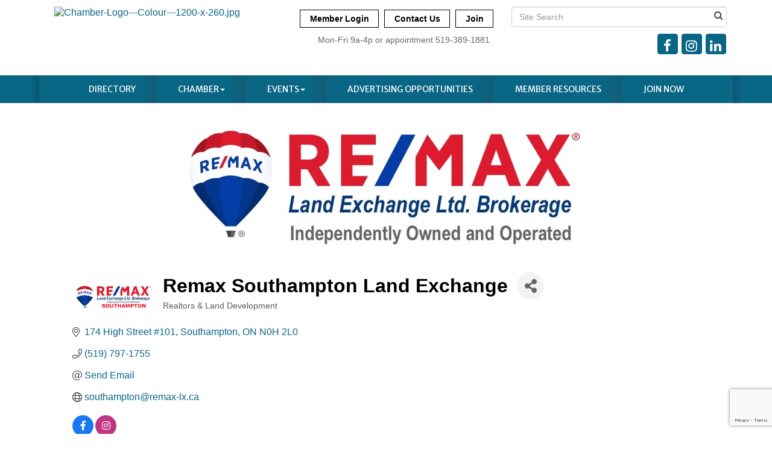

--- FILE ---
content_type: text/html; charset=utf-8
request_url: https://www.google.com/recaptcha/enterprise/anchor?ar=1&k=6LfI_T8rAAAAAMkWHrLP_GfSf3tLy9tKa839wcWa&co=aHR0cHM6Ly93d3cuc2F1Z2VlbnNob3Jlc2NoYW1iZXIuY2E6NDQz&hl=en&v=PoyoqOPhxBO7pBk68S4YbpHZ&size=invisible&anchor-ms=20000&execute-ms=30000&cb=hc2v92nz3b
body_size: 48920
content:
<!DOCTYPE HTML><html dir="ltr" lang="en"><head><meta http-equiv="Content-Type" content="text/html; charset=UTF-8">
<meta http-equiv="X-UA-Compatible" content="IE=edge">
<title>reCAPTCHA</title>
<style type="text/css">
/* cyrillic-ext */
@font-face {
  font-family: 'Roboto';
  font-style: normal;
  font-weight: 400;
  font-stretch: 100%;
  src: url(//fonts.gstatic.com/s/roboto/v48/KFO7CnqEu92Fr1ME7kSn66aGLdTylUAMa3GUBHMdazTgWw.woff2) format('woff2');
  unicode-range: U+0460-052F, U+1C80-1C8A, U+20B4, U+2DE0-2DFF, U+A640-A69F, U+FE2E-FE2F;
}
/* cyrillic */
@font-face {
  font-family: 'Roboto';
  font-style: normal;
  font-weight: 400;
  font-stretch: 100%;
  src: url(//fonts.gstatic.com/s/roboto/v48/KFO7CnqEu92Fr1ME7kSn66aGLdTylUAMa3iUBHMdazTgWw.woff2) format('woff2');
  unicode-range: U+0301, U+0400-045F, U+0490-0491, U+04B0-04B1, U+2116;
}
/* greek-ext */
@font-face {
  font-family: 'Roboto';
  font-style: normal;
  font-weight: 400;
  font-stretch: 100%;
  src: url(//fonts.gstatic.com/s/roboto/v48/KFO7CnqEu92Fr1ME7kSn66aGLdTylUAMa3CUBHMdazTgWw.woff2) format('woff2');
  unicode-range: U+1F00-1FFF;
}
/* greek */
@font-face {
  font-family: 'Roboto';
  font-style: normal;
  font-weight: 400;
  font-stretch: 100%;
  src: url(//fonts.gstatic.com/s/roboto/v48/KFO7CnqEu92Fr1ME7kSn66aGLdTylUAMa3-UBHMdazTgWw.woff2) format('woff2');
  unicode-range: U+0370-0377, U+037A-037F, U+0384-038A, U+038C, U+038E-03A1, U+03A3-03FF;
}
/* math */
@font-face {
  font-family: 'Roboto';
  font-style: normal;
  font-weight: 400;
  font-stretch: 100%;
  src: url(//fonts.gstatic.com/s/roboto/v48/KFO7CnqEu92Fr1ME7kSn66aGLdTylUAMawCUBHMdazTgWw.woff2) format('woff2');
  unicode-range: U+0302-0303, U+0305, U+0307-0308, U+0310, U+0312, U+0315, U+031A, U+0326-0327, U+032C, U+032F-0330, U+0332-0333, U+0338, U+033A, U+0346, U+034D, U+0391-03A1, U+03A3-03A9, U+03B1-03C9, U+03D1, U+03D5-03D6, U+03F0-03F1, U+03F4-03F5, U+2016-2017, U+2034-2038, U+203C, U+2040, U+2043, U+2047, U+2050, U+2057, U+205F, U+2070-2071, U+2074-208E, U+2090-209C, U+20D0-20DC, U+20E1, U+20E5-20EF, U+2100-2112, U+2114-2115, U+2117-2121, U+2123-214F, U+2190, U+2192, U+2194-21AE, U+21B0-21E5, U+21F1-21F2, U+21F4-2211, U+2213-2214, U+2216-22FF, U+2308-230B, U+2310, U+2319, U+231C-2321, U+2336-237A, U+237C, U+2395, U+239B-23B7, U+23D0, U+23DC-23E1, U+2474-2475, U+25AF, U+25B3, U+25B7, U+25BD, U+25C1, U+25CA, U+25CC, U+25FB, U+266D-266F, U+27C0-27FF, U+2900-2AFF, U+2B0E-2B11, U+2B30-2B4C, U+2BFE, U+3030, U+FF5B, U+FF5D, U+1D400-1D7FF, U+1EE00-1EEFF;
}
/* symbols */
@font-face {
  font-family: 'Roboto';
  font-style: normal;
  font-weight: 400;
  font-stretch: 100%;
  src: url(//fonts.gstatic.com/s/roboto/v48/KFO7CnqEu92Fr1ME7kSn66aGLdTylUAMaxKUBHMdazTgWw.woff2) format('woff2');
  unicode-range: U+0001-000C, U+000E-001F, U+007F-009F, U+20DD-20E0, U+20E2-20E4, U+2150-218F, U+2190, U+2192, U+2194-2199, U+21AF, U+21E6-21F0, U+21F3, U+2218-2219, U+2299, U+22C4-22C6, U+2300-243F, U+2440-244A, U+2460-24FF, U+25A0-27BF, U+2800-28FF, U+2921-2922, U+2981, U+29BF, U+29EB, U+2B00-2BFF, U+4DC0-4DFF, U+FFF9-FFFB, U+10140-1018E, U+10190-1019C, U+101A0, U+101D0-101FD, U+102E0-102FB, U+10E60-10E7E, U+1D2C0-1D2D3, U+1D2E0-1D37F, U+1F000-1F0FF, U+1F100-1F1AD, U+1F1E6-1F1FF, U+1F30D-1F30F, U+1F315, U+1F31C, U+1F31E, U+1F320-1F32C, U+1F336, U+1F378, U+1F37D, U+1F382, U+1F393-1F39F, U+1F3A7-1F3A8, U+1F3AC-1F3AF, U+1F3C2, U+1F3C4-1F3C6, U+1F3CA-1F3CE, U+1F3D4-1F3E0, U+1F3ED, U+1F3F1-1F3F3, U+1F3F5-1F3F7, U+1F408, U+1F415, U+1F41F, U+1F426, U+1F43F, U+1F441-1F442, U+1F444, U+1F446-1F449, U+1F44C-1F44E, U+1F453, U+1F46A, U+1F47D, U+1F4A3, U+1F4B0, U+1F4B3, U+1F4B9, U+1F4BB, U+1F4BF, U+1F4C8-1F4CB, U+1F4D6, U+1F4DA, U+1F4DF, U+1F4E3-1F4E6, U+1F4EA-1F4ED, U+1F4F7, U+1F4F9-1F4FB, U+1F4FD-1F4FE, U+1F503, U+1F507-1F50B, U+1F50D, U+1F512-1F513, U+1F53E-1F54A, U+1F54F-1F5FA, U+1F610, U+1F650-1F67F, U+1F687, U+1F68D, U+1F691, U+1F694, U+1F698, U+1F6AD, U+1F6B2, U+1F6B9-1F6BA, U+1F6BC, U+1F6C6-1F6CF, U+1F6D3-1F6D7, U+1F6E0-1F6EA, U+1F6F0-1F6F3, U+1F6F7-1F6FC, U+1F700-1F7FF, U+1F800-1F80B, U+1F810-1F847, U+1F850-1F859, U+1F860-1F887, U+1F890-1F8AD, U+1F8B0-1F8BB, U+1F8C0-1F8C1, U+1F900-1F90B, U+1F93B, U+1F946, U+1F984, U+1F996, U+1F9E9, U+1FA00-1FA6F, U+1FA70-1FA7C, U+1FA80-1FA89, U+1FA8F-1FAC6, U+1FACE-1FADC, U+1FADF-1FAE9, U+1FAF0-1FAF8, U+1FB00-1FBFF;
}
/* vietnamese */
@font-face {
  font-family: 'Roboto';
  font-style: normal;
  font-weight: 400;
  font-stretch: 100%;
  src: url(//fonts.gstatic.com/s/roboto/v48/KFO7CnqEu92Fr1ME7kSn66aGLdTylUAMa3OUBHMdazTgWw.woff2) format('woff2');
  unicode-range: U+0102-0103, U+0110-0111, U+0128-0129, U+0168-0169, U+01A0-01A1, U+01AF-01B0, U+0300-0301, U+0303-0304, U+0308-0309, U+0323, U+0329, U+1EA0-1EF9, U+20AB;
}
/* latin-ext */
@font-face {
  font-family: 'Roboto';
  font-style: normal;
  font-weight: 400;
  font-stretch: 100%;
  src: url(//fonts.gstatic.com/s/roboto/v48/KFO7CnqEu92Fr1ME7kSn66aGLdTylUAMa3KUBHMdazTgWw.woff2) format('woff2');
  unicode-range: U+0100-02BA, U+02BD-02C5, U+02C7-02CC, U+02CE-02D7, U+02DD-02FF, U+0304, U+0308, U+0329, U+1D00-1DBF, U+1E00-1E9F, U+1EF2-1EFF, U+2020, U+20A0-20AB, U+20AD-20C0, U+2113, U+2C60-2C7F, U+A720-A7FF;
}
/* latin */
@font-face {
  font-family: 'Roboto';
  font-style: normal;
  font-weight: 400;
  font-stretch: 100%;
  src: url(//fonts.gstatic.com/s/roboto/v48/KFO7CnqEu92Fr1ME7kSn66aGLdTylUAMa3yUBHMdazQ.woff2) format('woff2');
  unicode-range: U+0000-00FF, U+0131, U+0152-0153, U+02BB-02BC, U+02C6, U+02DA, U+02DC, U+0304, U+0308, U+0329, U+2000-206F, U+20AC, U+2122, U+2191, U+2193, U+2212, U+2215, U+FEFF, U+FFFD;
}
/* cyrillic-ext */
@font-face {
  font-family: 'Roboto';
  font-style: normal;
  font-weight: 500;
  font-stretch: 100%;
  src: url(//fonts.gstatic.com/s/roboto/v48/KFO7CnqEu92Fr1ME7kSn66aGLdTylUAMa3GUBHMdazTgWw.woff2) format('woff2');
  unicode-range: U+0460-052F, U+1C80-1C8A, U+20B4, U+2DE0-2DFF, U+A640-A69F, U+FE2E-FE2F;
}
/* cyrillic */
@font-face {
  font-family: 'Roboto';
  font-style: normal;
  font-weight: 500;
  font-stretch: 100%;
  src: url(//fonts.gstatic.com/s/roboto/v48/KFO7CnqEu92Fr1ME7kSn66aGLdTylUAMa3iUBHMdazTgWw.woff2) format('woff2');
  unicode-range: U+0301, U+0400-045F, U+0490-0491, U+04B0-04B1, U+2116;
}
/* greek-ext */
@font-face {
  font-family: 'Roboto';
  font-style: normal;
  font-weight: 500;
  font-stretch: 100%;
  src: url(//fonts.gstatic.com/s/roboto/v48/KFO7CnqEu92Fr1ME7kSn66aGLdTylUAMa3CUBHMdazTgWw.woff2) format('woff2');
  unicode-range: U+1F00-1FFF;
}
/* greek */
@font-face {
  font-family: 'Roboto';
  font-style: normal;
  font-weight: 500;
  font-stretch: 100%;
  src: url(//fonts.gstatic.com/s/roboto/v48/KFO7CnqEu92Fr1ME7kSn66aGLdTylUAMa3-UBHMdazTgWw.woff2) format('woff2');
  unicode-range: U+0370-0377, U+037A-037F, U+0384-038A, U+038C, U+038E-03A1, U+03A3-03FF;
}
/* math */
@font-face {
  font-family: 'Roboto';
  font-style: normal;
  font-weight: 500;
  font-stretch: 100%;
  src: url(//fonts.gstatic.com/s/roboto/v48/KFO7CnqEu92Fr1ME7kSn66aGLdTylUAMawCUBHMdazTgWw.woff2) format('woff2');
  unicode-range: U+0302-0303, U+0305, U+0307-0308, U+0310, U+0312, U+0315, U+031A, U+0326-0327, U+032C, U+032F-0330, U+0332-0333, U+0338, U+033A, U+0346, U+034D, U+0391-03A1, U+03A3-03A9, U+03B1-03C9, U+03D1, U+03D5-03D6, U+03F0-03F1, U+03F4-03F5, U+2016-2017, U+2034-2038, U+203C, U+2040, U+2043, U+2047, U+2050, U+2057, U+205F, U+2070-2071, U+2074-208E, U+2090-209C, U+20D0-20DC, U+20E1, U+20E5-20EF, U+2100-2112, U+2114-2115, U+2117-2121, U+2123-214F, U+2190, U+2192, U+2194-21AE, U+21B0-21E5, U+21F1-21F2, U+21F4-2211, U+2213-2214, U+2216-22FF, U+2308-230B, U+2310, U+2319, U+231C-2321, U+2336-237A, U+237C, U+2395, U+239B-23B7, U+23D0, U+23DC-23E1, U+2474-2475, U+25AF, U+25B3, U+25B7, U+25BD, U+25C1, U+25CA, U+25CC, U+25FB, U+266D-266F, U+27C0-27FF, U+2900-2AFF, U+2B0E-2B11, U+2B30-2B4C, U+2BFE, U+3030, U+FF5B, U+FF5D, U+1D400-1D7FF, U+1EE00-1EEFF;
}
/* symbols */
@font-face {
  font-family: 'Roboto';
  font-style: normal;
  font-weight: 500;
  font-stretch: 100%;
  src: url(//fonts.gstatic.com/s/roboto/v48/KFO7CnqEu92Fr1ME7kSn66aGLdTylUAMaxKUBHMdazTgWw.woff2) format('woff2');
  unicode-range: U+0001-000C, U+000E-001F, U+007F-009F, U+20DD-20E0, U+20E2-20E4, U+2150-218F, U+2190, U+2192, U+2194-2199, U+21AF, U+21E6-21F0, U+21F3, U+2218-2219, U+2299, U+22C4-22C6, U+2300-243F, U+2440-244A, U+2460-24FF, U+25A0-27BF, U+2800-28FF, U+2921-2922, U+2981, U+29BF, U+29EB, U+2B00-2BFF, U+4DC0-4DFF, U+FFF9-FFFB, U+10140-1018E, U+10190-1019C, U+101A0, U+101D0-101FD, U+102E0-102FB, U+10E60-10E7E, U+1D2C0-1D2D3, U+1D2E0-1D37F, U+1F000-1F0FF, U+1F100-1F1AD, U+1F1E6-1F1FF, U+1F30D-1F30F, U+1F315, U+1F31C, U+1F31E, U+1F320-1F32C, U+1F336, U+1F378, U+1F37D, U+1F382, U+1F393-1F39F, U+1F3A7-1F3A8, U+1F3AC-1F3AF, U+1F3C2, U+1F3C4-1F3C6, U+1F3CA-1F3CE, U+1F3D4-1F3E0, U+1F3ED, U+1F3F1-1F3F3, U+1F3F5-1F3F7, U+1F408, U+1F415, U+1F41F, U+1F426, U+1F43F, U+1F441-1F442, U+1F444, U+1F446-1F449, U+1F44C-1F44E, U+1F453, U+1F46A, U+1F47D, U+1F4A3, U+1F4B0, U+1F4B3, U+1F4B9, U+1F4BB, U+1F4BF, U+1F4C8-1F4CB, U+1F4D6, U+1F4DA, U+1F4DF, U+1F4E3-1F4E6, U+1F4EA-1F4ED, U+1F4F7, U+1F4F9-1F4FB, U+1F4FD-1F4FE, U+1F503, U+1F507-1F50B, U+1F50D, U+1F512-1F513, U+1F53E-1F54A, U+1F54F-1F5FA, U+1F610, U+1F650-1F67F, U+1F687, U+1F68D, U+1F691, U+1F694, U+1F698, U+1F6AD, U+1F6B2, U+1F6B9-1F6BA, U+1F6BC, U+1F6C6-1F6CF, U+1F6D3-1F6D7, U+1F6E0-1F6EA, U+1F6F0-1F6F3, U+1F6F7-1F6FC, U+1F700-1F7FF, U+1F800-1F80B, U+1F810-1F847, U+1F850-1F859, U+1F860-1F887, U+1F890-1F8AD, U+1F8B0-1F8BB, U+1F8C0-1F8C1, U+1F900-1F90B, U+1F93B, U+1F946, U+1F984, U+1F996, U+1F9E9, U+1FA00-1FA6F, U+1FA70-1FA7C, U+1FA80-1FA89, U+1FA8F-1FAC6, U+1FACE-1FADC, U+1FADF-1FAE9, U+1FAF0-1FAF8, U+1FB00-1FBFF;
}
/* vietnamese */
@font-face {
  font-family: 'Roboto';
  font-style: normal;
  font-weight: 500;
  font-stretch: 100%;
  src: url(//fonts.gstatic.com/s/roboto/v48/KFO7CnqEu92Fr1ME7kSn66aGLdTylUAMa3OUBHMdazTgWw.woff2) format('woff2');
  unicode-range: U+0102-0103, U+0110-0111, U+0128-0129, U+0168-0169, U+01A0-01A1, U+01AF-01B0, U+0300-0301, U+0303-0304, U+0308-0309, U+0323, U+0329, U+1EA0-1EF9, U+20AB;
}
/* latin-ext */
@font-face {
  font-family: 'Roboto';
  font-style: normal;
  font-weight: 500;
  font-stretch: 100%;
  src: url(//fonts.gstatic.com/s/roboto/v48/KFO7CnqEu92Fr1ME7kSn66aGLdTylUAMa3KUBHMdazTgWw.woff2) format('woff2');
  unicode-range: U+0100-02BA, U+02BD-02C5, U+02C7-02CC, U+02CE-02D7, U+02DD-02FF, U+0304, U+0308, U+0329, U+1D00-1DBF, U+1E00-1E9F, U+1EF2-1EFF, U+2020, U+20A0-20AB, U+20AD-20C0, U+2113, U+2C60-2C7F, U+A720-A7FF;
}
/* latin */
@font-face {
  font-family: 'Roboto';
  font-style: normal;
  font-weight: 500;
  font-stretch: 100%;
  src: url(//fonts.gstatic.com/s/roboto/v48/KFO7CnqEu92Fr1ME7kSn66aGLdTylUAMa3yUBHMdazQ.woff2) format('woff2');
  unicode-range: U+0000-00FF, U+0131, U+0152-0153, U+02BB-02BC, U+02C6, U+02DA, U+02DC, U+0304, U+0308, U+0329, U+2000-206F, U+20AC, U+2122, U+2191, U+2193, U+2212, U+2215, U+FEFF, U+FFFD;
}
/* cyrillic-ext */
@font-face {
  font-family: 'Roboto';
  font-style: normal;
  font-weight: 900;
  font-stretch: 100%;
  src: url(//fonts.gstatic.com/s/roboto/v48/KFO7CnqEu92Fr1ME7kSn66aGLdTylUAMa3GUBHMdazTgWw.woff2) format('woff2');
  unicode-range: U+0460-052F, U+1C80-1C8A, U+20B4, U+2DE0-2DFF, U+A640-A69F, U+FE2E-FE2F;
}
/* cyrillic */
@font-face {
  font-family: 'Roboto';
  font-style: normal;
  font-weight: 900;
  font-stretch: 100%;
  src: url(//fonts.gstatic.com/s/roboto/v48/KFO7CnqEu92Fr1ME7kSn66aGLdTylUAMa3iUBHMdazTgWw.woff2) format('woff2');
  unicode-range: U+0301, U+0400-045F, U+0490-0491, U+04B0-04B1, U+2116;
}
/* greek-ext */
@font-face {
  font-family: 'Roboto';
  font-style: normal;
  font-weight: 900;
  font-stretch: 100%;
  src: url(//fonts.gstatic.com/s/roboto/v48/KFO7CnqEu92Fr1ME7kSn66aGLdTylUAMa3CUBHMdazTgWw.woff2) format('woff2');
  unicode-range: U+1F00-1FFF;
}
/* greek */
@font-face {
  font-family: 'Roboto';
  font-style: normal;
  font-weight: 900;
  font-stretch: 100%;
  src: url(//fonts.gstatic.com/s/roboto/v48/KFO7CnqEu92Fr1ME7kSn66aGLdTylUAMa3-UBHMdazTgWw.woff2) format('woff2');
  unicode-range: U+0370-0377, U+037A-037F, U+0384-038A, U+038C, U+038E-03A1, U+03A3-03FF;
}
/* math */
@font-face {
  font-family: 'Roboto';
  font-style: normal;
  font-weight: 900;
  font-stretch: 100%;
  src: url(//fonts.gstatic.com/s/roboto/v48/KFO7CnqEu92Fr1ME7kSn66aGLdTylUAMawCUBHMdazTgWw.woff2) format('woff2');
  unicode-range: U+0302-0303, U+0305, U+0307-0308, U+0310, U+0312, U+0315, U+031A, U+0326-0327, U+032C, U+032F-0330, U+0332-0333, U+0338, U+033A, U+0346, U+034D, U+0391-03A1, U+03A3-03A9, U+03B1-03C9, U+03D1, U+03D5-03D6, U+03F0-03F1, U+03F4-03F5, U+2016-2017, U+2034-2038, U+203C, U+2040, U+2043, U+2047, U+2050, U+2057, U+205F, U+2070-2071, U+2074-208E, U+2090-209C, U+20D0-20DC, U+20E1, U+20E5-20EF, U+2100-2112, U+2114-2115, U+2117-2121, U+2123-214F, U+2190, U+2192, U+2194-21AE, U+21B0-21E5, U+21F1-21F2, U+21F4-2211, U+2213-2214, U+2216-22FF, U+2308-230B, U+2310, U+2319, U+231C-2321, U+2336-237A, U+237C, U+2395, U+239B-23B7, U+23D0, U+23DC-23E1, U+2474-2475, U+25AF, U+25B3, U+25B7, U+25BD, U+25C1, U+25CA, U+25CC, U+25FB, U+266D-266F, U+27C0-27FF, U+2900-2AFF, U+2B0E-2B11, U+2B30-2B4C, U+2BFE, U+3030, U+FF5B, U+FF5D, U+1D400-1D7FF, U+1EE00-1EEFF;
}
/* symbols */
@font-face {
  font-family: 'Roboto';
  font-style: normal;
  font-weight: 900;
  font-stretch: 100%;
  src: url(//fonts.gstatic.com/s/roboto/v48/KFO7CnqEu92Fr1ME7kSn66aGLdTylUAMaxKUBHMdazTgWw.woff2) format('woff2');
  unicode-range: U+0001-000C, U+000E-001F, U+007F-009F, U+20DD-20E0, U+20E2-20E4, U+2150-218F, U+2190, U+2192, U+2194-2199, U+21AF, U+21E6-21F0, U+21F3, U+2218-2219, U+2299, U+22C4-22C6, U+2300-243F, U+2440-244A, U+2460-24FF, U+25A0-27BF, U+2800-28FF, U+2921-2922, U+2981, U+29BF, U+29EB, U+2B00-2BFF, U+4DC0-4DFF, U+FFF9-FFFB, U+10140-1018E, U+10190-1019C, U+101A0, U+101D0-101FD, U+102E0-102FB, U+10E60-10E7E, U+1D2C0-1D2D3, U+1D2E0-1D37F, U+1F000-1F0FF, U+1F100-1F1AD, U+1F1E6-1F1FF, U+1F30D-1F30F, U+1F315, U+1F31C, U+1F31E, U+1F320-1F32C, U+1F336, U+1F378, U+1F37D, U+1F382, U+1F393-1F39F, U+1F3A7-1F3A8, U+1F3AC-1F3AF, U+1F3C2, U+1F3C4-1F3C6, U+1F3CA-1F3CE, U+1F3D4-1F3E0, U+1F3ED, U+1F3F1-1F3F3, U+1F3F5-1F3F7, U+1F408, U+1F415, U+1F41F, U+1F426, U+1F43F, U+1F441-1F442, U+1F444, U+1F446-1F449, U+1F44C-1F44E, U+1F453, U+1F46A, U+1F47D, U+1F4A3, U+1F4B0, U+1F4B3, U+1F4B9, U+1F4BB, U+1F4BF, U+1F4C8-1F4CB, U+1F4D6, U+1F4DA, U+1F4DF, U+1F4E3-1F4E6, U+1F4EA-1F4ED, U+1F4F7, U+1F4F9-1F4FB, U+1F4FD-1F4FE, U+1F503, U+1F507-1F50B, U+1F50D, U+1F512-1F513, U+1F53E-1F54A, U+1F54F-1F5FA, U+1F610, U+1F650-1F67F, U+1F687, U+1F68D, U+1F691, U+1F694, U+1F698, U+1F6AD, U+1F6B2, U+1F6B9-1F6BA, U+1F6BC, U+1F6C6-1F6CF, U+1F6D3-1F6D7, U+1F6E0-1F6EA, U+1F6F0-1F6F3, U+1F6F7-1F6FC, U+1F700-1F7FF, U+1F800-1F80B, U+1F810-1F847, U+1F850-1F859, U+1F860-1F887, U+1F890-1F8AD, U+1F8B0-1F8BB, U+1F8C0-1F8C1, U+1F900-1F90B, U+1F93B, U+1F946, U+1F984, U+1F996, U+1F9E9, U+1FA00-1FA6F, U+1FA70-1FA7C, U+1FA80-1FA89, U+1FA8F-1FAC6, U+1FACE-1FADC, U+1FADF-1FAE9, U+1FAF0-1FAF8, U+1FB00-1FBFF;
}
/* vietnamese */
@font-face {
  font-family: 'Roboto';
  font-style: normal;
  font-weight: 900;
  font-stretch: 100%;
  src: url(//fonts.gstatic.com/s/roboto/v48/KFO7CnqEu92Fr1ME7kSn66aGLdTylUAMa3OUBHMdazTgWw.woff2) format('woff2');
  unicode-range: U+0102-0103, U+0110-0111, U+0128-0129, U+0168-0169, U+01A0-01A1, U+01AF-01B0, U+0300-0301, U+0303-0304, U+0308-0309, U+0323, U+0329, U+1EA0-1EF9, U+20AB;
}
/* latin-ext */
@font-face {
  font-family: 'Roboto';
  font-style: normal;
  font-weight: 900;
  font-stretch: 100%;
  src: url(//fonts.gstatic.com/s/roboto/v48/KFO7CnqEu92Fr1ME7kSn66aGLdTylUAMa3KUBHMdazTgWw.woff2) format('woff2');
  unicode-range: U+0100-02BA, U+02BD-02C5, U+02C7-02CC, U+02CE-02D7, U+02DD-02FF, U+0304, U+0308, U+0329, U+1D00-1DBF, U+1E00-1E9F, U+1EF2-1EFF, U+2020, U+20A0-20AB, U+20AD-20C0, U+2113, U+2C60-2C7F, U+A720-A7FF;
}
/* latin */
@font-face {
  font-family: 'Roboto';
  font-style: normal;
  font-weight: 900;
  font-stretch: 100%;
  src: url(//fonts.gstatic.com/s/roboto/v48/KFO7CnqEu92Fr1ME7kSn66aGLdTylUAMa3yUBHMdazQ.woff2) format('woff2');
  unicode-range: U+0000-00FF, U+0131, U+0152-0153, U+02BB-02BC, U+02C6, U+02DA, U+02DC, U+0304, U+0308, U+0329, U+2000-206F, U+20AC, U+2122, U+2191, U+2193, U+2212, U+2215, U+FEFF, U+FFFD;
}

</style>
<link rel="stylesheet" type="text/css" href="https://www.gstatic.com/recaptcha/releases/PoyoqOPhxBO7pBk68S4YbpHZ/styles__ltr.css">
<script nonce="qsLNLdUEdwZ6WLLTGXcGkw" type="text/javascript">window['__recaptcha_api'] = 'https://www.google.com/recaptcha/enterprise/';</script>
<script type="text/javascript" src="https://www.gstatic.com/recaptcha/releases/PoyoqOPhxBO7pBk68S4YbpHZ/recaptcha__en.js" nonce="qsLNLdUEdwZ6WLLTGXcGkw">
      
    </script></head>
<body><div id="rc-anchor-alert" class="rc-anchor-alert"></div>
<input type="hidden" id="recaptcha-token" value="[base64]">
<script type="text/javascript" nonce="qsLNLdUEdwZ6WLLTGXcGkw">
      recaptcha.anchor.Main.init("[\x22ainput\x22,[\x22bgdata\x22,\x22\x22,\[base64]/[base64]/[base64]/bmV3IHJbeF0oY1swXSk6RT09Mj9uZXcgclt4XShjWzBdLGNbMV0pOkU9PTM/bmV3IHJbeF0oY1swXSxjWzFdLGNbMl0pOkU9PTQ/[base64]/[base64]/[base64]/[base64]/[base64]/[base64]/[base64]/[base64]\x22,\[base64]\\u003d\\u003d\x22,\x22wogIGsKidMKPX1A5w4PCl8K1dsOlazQ/esOwacOJwqjCozcgWBZiw4dOwpfCgcK1w4k5AsOiGsOHw6IVw6TCjsOcwqJEdMOZXMOrH3zCr8Krw6wUw4ltKmhOWsKhwq4fw5w1wpc8XcKxwpkKwrNbP8OIC8O3w68+wpTCtnvCsMK/w43DpMOjOAoxTMOJdznCu8K0wr5hwoLCsMOzGMKbwrrCqsODwq0dWsKBw4MYWTPDqA0YcsKww4nDvcOlw7AdQ3HDhg/DicONe1DDnT54VMKVLEDDgcOEX8O7D8OrwqZiL8Otw5HCmcOQwoHDoidrMAfDkQUJw75Nw4oZTsKJwofCt8Kmw4YUw5TCtRoTw5rCjcKUwo7DqmA2wopBwpdeC8K7w4fCtwrCl1PCvcOrQcKaw7vDl8K/[base64]/wqrDv8O1w4hpwqLCkWxgIsOKw7Ztwrptw4dmw6vCr8K/[base64]/Cqz45TMKpw5TDoVF7BsOSYVAqMMOnLgs0w6bCk8KxADvDm8OWwoXDsBAGwrLDssOzw6Ikw6LDp8OTB8ORDi1KwoLCqy/[base64]/Diyo7wpV9wo1ewoNCwrLDlXbDv3rCjmVPw6zCksOhwpnDmWjCqsOlw7XDn1HCjRLCmCfDksOLZVjDnhLDhMOEwo/ClcKCIMK1S8KeHsODEcOMw4rCmcOYwrjClF4tFCodQmFmasKLDcOjw6rDo8OFwpRfwqPDuHwpNcKzZHViDcO+fXdgw7k1woIPC8KuUcOdMsK1TMOYF8KEw5khaXHDqMOFw5kNZ8KHwqltw7/[base64]/CtcKwwrBmew8gB8K+ecKpw7tgw74RwoQUZsKHwoluw5F1wqkHw7/Dk8KdAMOLf1V3w5nCn8K6L8OeFzjCkcOOw4zDgMKUwrwDdMKXwqTCkH/DuMKKw7/DicO4bcO7wrHCicOLL8KBwp7Dv8OYXMO9wol0E8Kiw47DkMOcTcOqPcODGAHDglMrw71uw4bCqMKeR8Klw5PDlQtrwrbCksKOwo5RQBrCn8OyUcK6wrPCulnCrQIjwrUvwqMmw79gPl/CqCYTw5zChcKVbsOYOnbCgMKiwosKw6vDhSZow6xzJA/DpFbDhWY/wplEwpIjw6R/PiHCtcKuw5MdQjBMSRA8fVxNSsOLZw4iwoJLwrHChcOPwoImPEVewqc/DiZTwrvDlMOqAWzCt1JdKsKMFFIyd8KYw43CmMOYw7gYJMKFKXkDHcOZWsKFwq5hcsKdT2bCuMOcwrHCkcO7G8O7FB7Du8KHwqTChGDDocOdw41vw79TwrHDiMKOwpoPFD9TScKrw794w7fCli18wp4iCcKlw7kswp9yJcOWRMODw77DmMK/M8KuwqY/[base64]/c8O0w7XCpUvDr8Oyw70CwqPCmVPDvjodYj7CmXksfsKbF8KDI8OlUsOkF8OMYlzDlsKeL8O4wo7DmsKUNsKNw5JIPl/Cll3DrzzCvMOqw7tzLGfCoRvCqXBLwrpAw5lTw41fRlZ8wpwbDsO/w6p2wpF0Mn/Cn8Ouw6DDrcOFwo4kPRzDpBoeC8OOb8OTw60hwp/CgsOiL8O+w6fDpVzDvz/[base64]/w7vDj8KxUMOjC3s6w7IjwrlVwr1Jw7LDgcOdRRPCtMKGc2nClBTDkAXDncO8wq/CsMOaSsKaScOYwpg8McOOEsKdw4wwdiLDlX/Dk8OTw4DDhmAwEsKFw608RVgpYTZywqzDqgfCt3sTMVrCtGHCv8K2w4fDvcOjw5jCuz1Uw5jCl0/[base64]/[base64]/[base64]/Dvl3DiTB3w6kXFcKkK8KqOnHDk37DrMK4w47Dh8OBISwKUC17w4A3wrx4w5HDucKGe3DCg8KXw5N4NSJZw59Bw4TCq8OJw4I2FcOJw4HDnHrDvH9DLMOQwp0+CsKofRPDhsKEwoEuwqHCmMK/HDvDpsOAwrA8w6sUw4HCgBEiXsKnM2s0ZGTCtcOuGg0Nw4PDl8KECMKTw5/CqCVMX8KqasOYw7HCrFtWXCjCiToRa8KmEMK7wr1TPT7Cr8OqGHN3ZFsqGRoYIcOvFD7DrznDjR4nwpjDsyt6w4VDw77CgV/[base64]/UMK6D8OkKsKbwp44aAY4UhfCklLCkA3CuXVrLlvCusKkw7PDp8KFYivCl2PCtsO8w6HCtxnDu8OZwoxPWT/[base64]/w4HCt0xdw4LDlClieMKBVyTCq0PDkTvDnA7ClMKlwqgBY8K0a8OIEMKuecOnwoPCkcKzw7xlw4lnw6ZESW/[base64]/Cs8OYw6RWLsKOPsORw6w3wo/[base64]/CrcKCwrA7acOhwpIbwoPDncK7w4ZuwqDCsHrCssKowrUxw5PCicKJwppNw6I4WsOLF8KhOAZGwoXDocOrw5DDl3DDvQ8fwrfDl2AiBcOmG14Zw7otwrMKGz/DtEl9wrFEwofCi8OOwpDDglY1GMK2w57DucOcFMOAMsOpw4Y9wpTChsKXS8Olf8OHQcK4bWfCnk0Ww4XDvcKvw5jDgTvChMOnwr9sDFLDi3Now7h0Z13CohfDnsO/VnB0UsKvFcKswojDgm56w6/CuhTDpgTClsOCwp5xVFHDq8Opd09fw7chw6Yswq7CqMKZblk8wpbCsMOvwq0yUiHDhMO3w4HDhl19w6rCksKAYDAyfcOlBcKyw5zDmDzClcKPw4TCt8KAHsKteMOmBcOOwpfDtHjDnmEHwrDCtEcXOxlfw6R6SG0hwqLCl2rDsMK/[base64]/DhcKaPsOYw7nClsK1I2XCg0DCgEvDoirDkwYxw70jRsO4ZMKdw4omIsKSwrLCv8KDw4cVDVnCosOZHG5xKMOROsOwWDjCpXPCo8O/w4ssD27Cng1gwqo8O8OMc0x3wpDDssOvOcKaw6fCpCNZVMO1clBGKcKLQy7Dm8KaaW/DtMKYwqpANsKqw6DDvcKrJHoMUyLDiVEsP8Keaj/CicOWwrjDlsOuP8KCw7xAUMK/e8Kdck0aATDDqVRww6Ixw4HDpMObCsO9RcO4d0dZSTLCkCY8wojCplDDtycdQEA7w5slU8Knw4NzUgDCkcOkfsOjVcKHbcOQX3EaSjvDl3LDmcOHZcK/[base64]/[base64]/Ch8KrKWvDgMO+wo97w6/[base64]/DilDCmilVVjbDlgc6w6dvw6xhw6zCtnXDm8ODcyHDl8OLwrd7HsKzw7bDi2jCrsKww6ELw5cACMKLD8OnEsKmT8KcGMOZUEbCp0nChMOww6bDqT3CrRQ/w4MrKl3DsMOxw5jDlMOWV2DDnjHDg8Oxw6bDrTVLdMKtwo9xw77DmT7DgsOWwrgYwpNpckHDhTQ9TRPDq8OlDcOURcKMwr/DiigpZcOGwrUzw57CkVsVXcOLwrgFwo3DvcOtwqhHwqkEYAd1w4x3FwDCisO8wq9Mw5/CuS0Ewq1AS2FiA03Cjlw+wpjCoMKLNcObCMOVDx3CtMKiwrTDt8KGw5Yfwp8BMn/CmBzDk04iwovDqzggNTvCrm1zCkArw5jCjcOsw6kzw67DlsO3DsKHRcOjJMKmE3Z6wrzDkwDCnErDmgfCk0DCocOifsONUnkEA0xpG8Oaw5ViwpZnXsKXw7PDuHF9CDoRw5jCjh0TXwjCgCsdwovCpgYiI8OncsKVwrHDmUwPwqsBw4/CusKIwr7Cp2g1wpwIw6dHwpPCpAMHw7xGJQpSwp4KPsOxwqLDk2Ubw4MGBsKHw5LCpMOxwrHDpjpeaCUREgfDnMKNRzvCqQZsecKhPsOIwrpvw5jCj8O5WU5YQcOdX8Okf8Kyw6sOwoLCp8OuHMOrPMOcw4RsRB9lw7w9w71EIT0HNFPCrcOkSx/Dl8KkwrHDqxHDnsKHwoPDrBk7fjAIw43Du8OOKUcTwqJgMnJ/[base64]/CusKowoXDisOywrx5dcO8GEPCrlvDnU9QwrRzXsOucAhtw6lbwpbDtcO+wp9eXGcHw7cda0XDlcKWeT8qZ00+XUl7TxV2wrF8wo/Crw04w4wnw6khwocqw5Aqw4UjwoE0w5LDrxXCgDRGw6nDgm5LDD47UmYkwrZjP0I8VWvCm8Oyw6LDjn/Dv2PDk2/CrHo0EnBxYsKXwobDrTxEOsOTw74Ewr/DrsOBw68ZwpVqIMO4acKcHi/CoMK4w5gsKsKPw5VjwpLCmAjDvcO3Lx3DrVUuPS/CocO7e8KEw4cIw57DucOcw4rCu8KbF8OAw5p8wq/CtDvCicKXwonDvsK2wodBwoIETF1PwocrC8OPCsO8w7gRw6rCjsKJw6oFEWjCmcOcw4/CuSDDhMKkGcOlw77DjcOww6/Do8Kqw7XDow0xJFsSLsO0SQLCoDLCjHkoQ0IdDcOEw7PDvMKSUcKTw44eI8KaIMKjwpIxwqoVecKTw60VwpjDpnQvWjk0w6/Cs1TDm8KSO1DCjsKtwrs5wrvCgi3DoCIUw6IOBsKVwrdlwrEXNSvCusKuw7E1wpbDnzrCmFZzGHnDhsOjJxgOw5Yjwogrb2fDmx/[base64]/w7fDsxpuQsKIwrg1wqTDksKSVBtsw7bDqik+wrrDgRopEl3DpizDtMO+eRhLw5DDgMKtw4sOw7XDpmjCsGrCo2XDtX02BjnCh8Kzw5JaKMKNSA9Xw7Y2w40bwo7DjyUCNMO4w43DpMKQwq7DtcK6IMKpCMOGG8OfaMKgHcKkw67Ci8OrRMOFSkVQwr/Co8KXI8KrT8ObRzzDoA3Cn8O1wpXDksOdMy9Zw6fCqsORwrsnwo/[base64]/[base64]/DtsOEeRvCp8KMwo7Dv8OawpAVJ3U+wpTCiMKTwoJWLcKvwr3DjMKSAcO4w4HClcKmw7DDrkM7a8Oiwptcw7tbYsKlwpzCvMKTMDPCkcO4UjvDn8KIAy3DmMKxwqvCsH3DuRrCtcOqwoxHw6HChcOFKmnDiTPCsGPDp8OGwqDDkjfDt2wPw6s9IsO9bMKmw6bDvwjDmx/DuiPCihB3WlQMwrc4wrPCmh0DT8OoNMOpw4RvYHEiwrUcalrDoC/DtsObw5fCksKgwrosw5J/[base64]/wol2w63DrcOYwrPChQrDj8OwwqIZSsO3Ti7CosORwoNbQWB/w6wcUsK1wqrCtXvDpcO+w7bCvDPClsOVX1LDg27Cm3vCn0hvGcKLdsOsU8KOecOCwoZpTMKzbExhwoNUHMKOw4XClyECB0Ild0Rhw7zDvsKww4wJdsOxYQ8/[base64]/DlxV/wpfCicOnRcKfw7tjwophwp7Cm8KMFmJELyN7wrzDi8KdwosvwojCv2TDgBwuMl/[base64]/QVDCkG7CgnvDi8OiQ8K2D3Yiw4pFDsO9SSVTw43DmcK6YzHCsMKRQD5DRMKqRcOQK0HDqlAuw61HCV/DrCw1DkrCgMK0GcOaw4LDvwsgw4Ebw7oRwr/DvwwGworCrMOIw497wpzDj8KEw7QzeMKbwpvCvBVIbMKwHMOpDw8/w71YSRnDtsK2fsK3w5AXTcKvZnfDg2zCl8K9wqnCucKfwrcxDMK8UsK4w5HDtMOBw4N4w63Cuw/Dr8Kvw7wcCDYQDxwww5TCsMOcUcKdeMKBAG/[base64]/DkHjCt8K/wpJpJsO5wq7DiC/Ct8K1EBHDuUtHSzRDFcO4ZsK6AQnDrilcw74RCzHDo8Orw5rCg8O+AywHw6HDnWZgai/CjcKUwr7DtMOEw63DoMKtw4PDg8K/wrlqb3PCmcKHNncAMsOnw4Asw4jDtcOwwqXDimbDisKswrLCnsKdwrkDf8OHCyjDksO5eMKaU8KEw4vDvwwVwqpVwoEPVcKZCzTDhMKUw6HDo0TDisOdwozCsMOsSjYBwpHCvsKywqrCjjxTw5wFLsOVw6QOCsOtwqRJw6JXdXZ/bX7DjWNAaFURw7hCwoDCpcKLwqnDhFYSwrtow6YjL1Evwq/Dr8O0XsOyZsKxaMK3RW4dwqpJw5HDmQfCjSbCszQHJsKEwpB8A8OBwrZawqzDgWnDiEAHw57DtcOhw7jCtMO4N8KVwpLDoMK3wppYQcKQKz9ww57DisOTw7XCkygBDh98B8KzIjvDkMKhaQnDqMKZw6/[base64]/DsHgDwrrCsGjChcOmI33CvcKcVsO1acKlwqrDocObAEoCw7LDgCpFRsKCwrQ3NyLDkRJYw7JLLD9/wqHCjTZSwovDmsKdDMO0wojDnyLDs0l+w5jDlhxaSxRlT1HDpjReM8OyfVjDpsO+wpANQg5swqwewo0UD1PCtMK9D2JsFDIvwrHDs8KvTBDCsyPDsm4bScKXScKzwoRswr/CmcOTwoXCtMOVw5ktM8Kfwp92GcOZw4fCkkTCu8OwwrzCrX9Qw57CiE/CsTHChMOTYHrDnWlDwrHCnQo6w6TDn8Khw4DDuCTCp8OYw4IPwrHDrW3CjsOlADglw6LDrjjCucKmY8KUYMOqOTHClFlwUcK+JcK2ACrCpsOow7dEPErDmB0gasKjw4/DocOELMOuaMK/[base64]/wr3Cl0UAKmrDoHx3YcOHwotcUsO3Qyttw5XCmsK0w5/DgMO6w7XDiXHDjcOpwpjDjlPDncOZw5LCjsO/w41WEx/DoMKxw6PDh8OtIAwcJTbDlsOkwosQWcOSU8OGw4BFIMKrw7FywrjCnsOow4jDhsKcwo3CmnLDjDjCilHDg8O6S8KEYMO1K8OowpnDhcORf1DCgHhEwosMwqkdw7vCvcKYw71RwrvCiVczcVwNwq0zw5DDkArCv01XwrvCpAQoK17DoC9gwrHCqxbDqsO3BUdeH8K/w4HClMK6w6IpG8Kow5HDhBrCkSbCtV4Aw7RPakA5w4BAw7MNw7AmScK2ezfDnMO9BA/[base64]/Cunkgw5UFw4DDosO7AS/Dh8OALADDjMKewrzCrcOow5rCmMKracOgBnPDkMKVAsKdwo8leELDn8K1wrR9fsKRw5fChgEjR8K9fMO6wp7DscKTDTrCvMOqJcKlw7TCjgnCnwHDusODEAUBwr/DncO5XQk1w6lqwqktMMOFwrdLMcKtwobDrS3Cnis8H8OZw5zClD4Nw4/[base64]/[base64]/DtMKMwpYVwqjCgcKwwrvCnyQBw5s4worCiFvCgQcIHQ9gOMOXw6DDvcOlB8OeaMObF8OjbHkDAhJjXMKRwq12Hz3DjcKIw7vCi2skwrTCt21NcMO/XCzDkcKHw5TDvsO+XDxjEsOSeHvCsxRrw4PCnMOTMMOew4rCsjTCuRfDqm7DkgHDq8OZw77DusO/wpwtwr/ClGLDr8KhZC5vw7kmwqXCosOwwofCi8OPw5ZgwoHDjsO8dBfCmzzCk1N/TMO1B8OHRlIjaVXDpgRmwqQrworCqxUpwqUbwoh/[base64]/CscKfc1HDoxx2wqgba8KkG8OrSx7DnRwlej4FwrPCkGleVBp4ecKgGsKJwos5woNfY8KvPTjCj0XDt8K/TGDDmVRFScKCw5zCg3HDu8K9w4Y6WVnCqsOXwpnCtHgCw7nDuHjDv8Ogw7TCkADDhljDssKBw4t/[base64]/wpDDqloXw4AdPRM8w49/w7bDn8OQRy4hw7sww7XDjcOGNsKBw4shw4ohAsKewqccwoTDkDlyORRJwpw3w5XDksKlwrLDt0Mpwrdrw67Dt0zDh8Otw40NbsOcEDrDlFkIcS/[base64]/Dug8dOMOuw5LDklPComTChsKcHEzCozzCrMOITFHCo0Z0fcKJwpPCgSgbbyvCg8KRw7hSfnYowqLDszbDlU5XMFl2w6PCgisfRkptMC7CvXJQw5rDhg/CmQjDlsOjwp7DqilhwqpsNcKsw5bDm8KVw5DDg38kw59mw73DvMKHN2gNwqnDmsOUwoPDhBrCqsKEfCR2wpggRB9NwprDoBlDwr1ow7BeB8K9TUVkwq5UM8KHw68NccOywr7CocORwosyw7zCo8OOWMK0w5/DvsOkEcOnYMK1w7I0wrfDiW5LOFnCrBUcOQXDlcKRw4/DkcOSwpnDg8OIwofCo3JAw5LDrcKyw5HDoBdMK8O+WDgbXSbCnjXDjl/[base64]/Cs8KKwoLCtlsgw7FZwqfDrFPChsKmwrk5YMOwwpLDkMObWTnClAFHwrzCl299UcKdwp9caRrDgcKPCT3CrMO4esOKEcOmJsKYH1jCmcO5wqrCl8K8w77Cnw5EwrN+w7UQwo8dUMKRwrklAk3CjsO9Tj/CpREPHwYyYlDDpsKuw6rCq8O9w7HCjHjDnA9rN2zCtWpxTsKTw67DqMKewqDDqcORWsOSbzXDt8KFw7w/[base64]/CncOfMsOqw6DDm8OGwovDr8KLwpQlwrRtEzskTcOSw7zCohMZw4/Ct8KQJ8KxwpnDp8KOwovCscOuw6bDkcO2wpXChy/DulXCmcKqwp93WsO4wrIrEFjDgigENgrDmMOKUcKaFcOtw5fDoQhpVcKaLW7DkcKSXMOxwq5swppZwqVmDcK2woZQRMOAUSpQwoJSw7/Dnh7DhF1vJHnCimPDrjNMw4tPwojCh2Q2w7nDgcOiwo0vC3jDjjPDq8OIDyPDjcO/woY4HcOkwqDDrhA8w6kSwpfCh8KQw5Jdw61XcgrCjWl/[base64]/DiMOzwpgUGC7DvCfCuU8pOV5KwoZ2JMKuw4nDscOmw5/[base64]/Du8OQKkHDshXCk1jDjWhBOHDDti1ZeC82wrAJw54iQQPDvcOOw53DkMO0ODovw5VAZsOzw4MLw4ADWMOkw7fDmRQiw50Qw7LDgnQww4k1wovCsgPDmRnDrcOxw6LCr8OILsOrwo/Cjmk0wqhjwptjwpEQQsKAw5ITKRFoVDTDqXnDqsOrw4LDnEHDs8KvSDTDssKGw57CiMOPwobCvsKew7ACwoMXwrBWYCVyw7o1woFQwrnDuC/CtkxCJy1ywprDkCgtw6nDocOnw6PDtRknBMK5w5Ysw5zCocOwfMO/PxLCnRTCsWvCkhEWw54HwpbDpSYEQ8OoccO0fMKmwrlOZmsUOSPDuMKyZkJywpLCvmPCtgXCisO1QcOtw6lzwoRcwo06w5/ChSvCjQd0QBMyRFnDhRfDpQbDnDl1QsOiwqlpw6HDs1zCi8KOwrzDrMKvP3zCosKbwp0bwqvCj8K6wrILe8KOY8OOwrvCo8OWwrxkw5k5CcKywq/CosOXAcKHw58zDMKiwr9wQnzDhTLDtMOvTMOQZsKUwpTDrh9DcsOiSMOVwo1uw4dJw4UVw4dEDMO+eXDCvl5vw440RX9gKHTClcK6wrYrdMOlw57DtMKPw4JHZGZdGsO/wrEbw49BMRw1QEbDhsK/G2vDiMO+w7EtMxvDtMKdwqzCpEnDsQnDksKGQ0vDqwMYB23Dg8Ohwo3DkMKtTcOjPXkpwqUgw6nCrsOow43DsXAvUU85GBtswp5swpBhwo9XWsKKw5JvwoErwp/CuMOGEsKeXCpgTRzDvcO9w5IdEcKNwqQmecK0wqZLHcOwIMOkXMOLLcK9wqLDuQDDqsONW3hTV8OMw5lMw7/CsElHfMKpwqYyHyzChBwLFTYzdxrDucK8w57CiF3DgsK1wpMCw6MgwoAxacO/wqEiwoc/[base64]/Ci1nDkSBDw7jCjsK/w6TCuSNSwp5qLALDtBXDlsORbMKvwq3CmCnDoMOPwqkww6Fcw4tTJ2jCjG12JsO1wpMoSG/DmMOlwo1aw5Z4IsKIesK7YAtkwoB1w4pEw4gIw4x/w689wqXDj8KKNcOOYcODwoBBQcKhVcKVw6ljwoPCs8ORw5nCq0rCqsK5fyoXdMOkwqvDhsKCFcOCwrDDjAcMw7xTw7QTw4LCpjTDucOqNsO+AcOuLsOzHcOeSMKkw4fDsC7DosOMw6PCqWvCp0fCvSnCri7Du8KKwq9VC8O8EsKSOMKNw65/[base64]/[base64]/OGfCg8OYesOXTBs5GcORw4jCimrDs1zCq8KidMKWw70lw67CjyIOw5UpwobDmMO1QRM7w5dNbcKoLcOxKXBsw7zDscOUQ3Fxw5rCg24ow4BgKsK7wqYWwq9Nw4I/[base64]/Cv8Kuw4F6w4rCncK/w6nCvMKOwqUswrTDt1ZawpvDmMKXw7XCsMOpw6/DrjgOwqNdw4rDkcONwo7DllzDjsONw7VHDXwWAlTDil1JODHDhx7CsyRLbcKAwovDhG3Cglt6Y8Kvw5JhJsK7MDzDrcKKwoV7A8OJBCjCscKkwqDDjMOOw5HDiw/Cg3AhSQ51w5nDtsOqSMK5RmZmAMO8w4F/w5rCtMOxwq7Dl8KowoHClMKMDlnCo1cBwrRMw5nDmMKFPRDCrzx/[base64]/DicOtw6sww73DrW/[base64]/DrmnCs8OnOQHCqH3CvsO4wolWwqfDi8OGEzLDg2s/OyTDiMO9w6TCvcOqwoAATsO0QcOOwppMP2tvIMKSwo0Sw71RDHMXNDMLX8Odw5U+Wy4XSFTCkMO5PsOMwqDDjV/[base64]/w6o/TsOqwrJ5wpdGfsK4w4M8w6lJf8Ozw6JjCMOxMcOvw68cwrpnN8OCwqc5djpPLlpQw5guBwvDpFYEwprDoETDscOGcA7CtcKnwo/[base64]/[base64]/[base64]/wrLCkHhbQMOnC8OwYcKyFMOOw5DCpn3CgMKMVF8Gwpp9JcOPSHsBVMOuK8Odw4LCusKLwovCv8K/VMK4d09EwrnCgMOUwqsmwp7CoEnCjMK1w4bCmlvCrknDiFYywqLCgRBMwoTCtzzDsEBdwoXDgmzDqsKHXXjCg8OZw7Auc8KVZz1pPsK4wrN4w5fDnsOuw6TCizoQaMOpw6nDmcKbwoxhwr9rcMOxb1fDi3zDicKVwr/DnsKlwoR5woTDvDXCnBzClcOkw7B1QHNoSljClF7CjQbCicKJwr3DlsOTKsOic8OLwrk4G8KbwqJuw6dYwqZhwpZqP8O9w6rCgBHChcKcSUseIcKXwqbDoDdrwrFFZ8KuEsOEUTPCo3pgamvChSglw6Y4YsO0J8KPw7/[base64]/w7QSwrTCqcKAG8OVw7Eaw7J/[base64]/[base64]/CoMK5w5bCu8Otw5XCvVUBwpozOg3ClsORw4IYBcO0fTNswo4NZcO6w5XCrlkVw6HCjTjDnsOWw5U3FRXDoMKSwqUcahXDjcKOIsO0SsOxw7Ehw4UfJz7DscOlHMOuGMKsHG/DqE8YwoXCqcO8M3/CqkLCoipew5PCtHQeAsOOZ8OTwp7Cul4vwrXDp03DsnrCiWfDr3DDuxrCnMKIw4w7BMKTJ3bDng7Ck8OZR8OrSHTDnn7CgHjCrDXCiMK6NhB0wrdYw4LDjsKkw6nCtGjCicO5wq/[base64]/woTDoFTDjsObGcKiwqDDp8Kgw6rCtjfDu8OFwpNoLcOLIGAJe8OKElzCkH0BXcObG8Kpwq95HcOMwpjCljsVIkUrw6olwovDscO8wpPCscKWdx5uYsKSw6EDwq/CtEJDVsKQwobCk8OfMDVWMMONw51Uwq3DicKLB2zCnm7CosKgw4Jaw7zDh8KHdMKxEQPDsMOKMFTCksOBwrnChsKlwoxow6PCh8KsUMKlZMK7T0vCnsOyWsKIw4lAVl8dw7bDksKHMUEoHsOHwrwdwpvCr8KEIcO+w7Atw6cBZE0Ww7J/w4VINB9Rw5QuwrDCn8Kjwq7Ck8KnIELDu3/Dj8Okw5EqwrN4woAfw64Tw6BlwpvDo8Oif8KuYsOtfEIJwozDnsKzw4DCo8OBwph/wp7ChcKmT2YuLMKYD8O9MXEYwoLDksO/N8ORVDIMw6XChGLCvFsGJsK1Zg5MwpzCoMK8w6DDgGRQwp8Fw7jDsXTCgSfCrMOMwoTClQBMVMKawrXClg7DgzE1w6NiwrDDkcOgFBRjw5wkwp3Ds8OCw7xrIG/DlcOyA8OmDsONDGEcXiMPOMOGw7QZOQLCi8KoY8KCZ8K4wp3Cn8OWwq0uLsKRDsKcC25JKMKaYcKDScKyw5FKM8Odwo3CucOLUFnClgLDtMKJT8Kowp8yw63DisOew53CuMOwIX/DvcO6IWHDmsK0w7TCjMKGX07DpcKwNcKBwokrwoLCtcKlVBfCjGFgQsK7wqXCoR7Cl3hFTF7Di8OBYHzCv3vCkMOfCi8cEWPDv0HCiMKeZUvDhlnDtcOSVcOkw50zw7bDs8OBw5JDw7jDsxYZwqHCpE7CrTTDvMOIw6sbbm7CkcKmw5vDhTfDtcKnB8O/[base64]/wrjDucK2w4TCnkvCtsKewpk4w4oWY2EYwoI+KHdiRcKGwoLDoA3Dp8OvBsOaw59JwozChERdw6vDiMKLwpocKcOUYcKcwrxqw4XDgMKsHMK7NwkFw5UuwpXCmsOYCMOZwpfCnMK7wojCgFcFOMKfw4AbYT5ywrrCsgjCpy/[base64]/w6zCjcOBZcORUsK9w61CS8OAw4XDgcOCw5BQcMKpw6rDlydcYsKMw6PCjUjDh8OTTmVWJMOvd8KGwohuCMK/w5kmYV5hw5cTwq94w4fCpTzCr8K7GEt7wqlGw4Ipwr4zw59EEMO7Q8KBW8O/[base64]/DvHnCml5iDcKUJsKSw6fDucOqegjDrsOJVz/DrMO5IsOlNjEvHcOYwqLDhsKTwpzDvU7Dj8OMTsKPw4LDmMOqeMKoGMOwwrdXHXcTw5TCsXfCnsOoYGDDglLDpUAww5vDqj1tHcKFwpfCjz3CoxZGw7cSwqzCgn3CtwDDkGXDrcKUAMOgw49WdsODFlbDnMO2wpjDsWomLcOIw5XDvX7DjVFQOMOEdyvDkcOKLxjCrm/Cm8OhPMK5wogkIzPDqgfCpTVNw4XDr1/[base64]/w7vCqnpVW8KGd8Kcw6QWAB7Ckmcvw7soO8OQwrFMKk7Di8ORw4EdTnM9wpTCnEkuIVcvwoVJYMKPRMOKD1RhZMOGDy7DqC/[base64]/DrsKvw6TCny5BGMOPwrrDiMKwGsK0w5jCoEI7w47DmkZaw4p/O8O6LkjCliZtRsOXfcOKKsKXwq46wqMXYcO6w6/[base64]/wpLDpMOTF8KTw5cewphWPSwmI8OaeMOyw7/DtsK6PcKRwroLwq7DoSDDgMO0w4rDuV0Uw7k+w5/DqsKuIFEOHMOxHcKacsOTwr93w7BrBwzDnlECTsKxwqULwo3CtBjCqxzCqkfCmsOtwqHCqMOSX0s5VcOFw4HDhMOJw6vDuMOsCGLDjWTDpcO0JcOewoRZw6LCv8ONwpgDwrNXV24swqjDjcO4NcOkw7scwoLDjXHCpC/CmMODwrLDpcOGP8KMw6ANwrfCssO4wq9uwoTDoDLDiT7Dl0EZwofCkWzCgRhtWcKtQMKmw5VTw5PDusOhT8K7VVBzdMOSwrrDtsOgw7DDksKww5TDgcOOGcKCRx3ClFLDhcOfwpnClcOdw7zCp8KnDcOSw4MIFEVfNxrDgsO/NMOqwrpPwqUdw4fCh8KAw7IXwqTDgMK5UcOFw4Mxw4czDMOOXBDCvELCon9Uw7HCu8K4HBXCs3o/C0HCmsK5fcOTwqx6w6PDlMO9PzJDI8OBZkxsTMK8Wn3DuhF2w4DCqHFmwrXCvC7CnDw2wqsHwqXDm8O5w5PCrhBkX8KQQMKZRT5aGBHDmxHChsKHwojDuhVJw6TDjMOjD8KSJsOtYsKdwrPCmD7DlsOGw4oxw4Jswo7Cqg7CiAYbEMODw6jCucK0wqsUQcOpwr/CvMOHNgrDpyrDtiLDvXQPa2vDvMOFwox2G2DDmWVdH3YfwqBvw57CuA5kRcOZw4BmUsKwRCg1w6EAdcKLw68iwoJTGEZiSMO4w6JDax7Dk8K6V8KMw4F7WMO7wo0ULWLClg3DjBLCtFHDgzZTw5I3XcO5wpI/w6QNQ1/Ci8OzBMOPw7rDt3LCjzZgw7bCt17DtlzDucKnw4LCoG8YS3LDr8KTwpxfwpssSMKsbELCtMK+wrvDpSsPAW/[base64]/[base64]/Dmi3Cvi7DksO5wr3DlMO/wpXCkz5iIDYnVMKsw63CpilIwooKRwHDtDfDl8O6wrHDijLDs13CkcKqw7vDncKuw6DDijovcMOnTcKVFx3Dvj7Dj3rDpcOXQAzCkw8XwqxPw5XCm8K/EA5dwqolw6PCh27Dgk3DoTLDusONcSvCgUkqH2sow45kw7DCj8OLdghEw641b3AKaEsdPTbDpcK5wq3DnA3DsQ8VGylrwpPCs0PDlQrCvcKTJGPCr8KhZzbDvcKRLixYKjIqWUQmYRXDjDdcw6xkwr8bTcO5X8Klw5fDqjxqbsO/YmHDrMO4wqvCi8Kowq7Dj8Opwo7DhRzDhcO6FMKRwogXw6DDnnDCi1TDi2gewoZATsO/FC7DrcKtw4BhBsK9PELCoVIAw7XDlcKdaMKjwoV/HcOVwrtCTcKew64lOMKqPcOiaD1TwpPCpgrDmcOKIsKDw7HCrMOSwqpAw6/Ck3bCoMOAw4rDhVjDncKOwoNmw5/Drj5iw6FYLknDp8KEwonCpyg0VcO4Q8KPDjVlLWzDk8Kfw4bCu8Kuw69dwrXDv8KJViArw7/CvELChcOdwrx5IcO9wqzDsMK6dibDtcKKFlDCmSQPwp/Dihtaw49UwpwCw5ICw7rCmsKUIMKyw7RwbRMyRcOrw4NCw5EbdCMTIC/CkXfCsHcpw4vDvyY0MHEEw7p5w7rDi8K6JcKaw5vCm8KPJcO0asO9wokOwq3Cm2d6w5sBwpVpFMOQw6vCnsO+e37CrcOIw5tEPcOhwqPCi8KeEMOVwptlc27Ck08lw7HCpTTDicOiFMOvHydRw4zCqiIjwq1PVMKEMU/DpcKJw4Qtw4nCj8OATcOhw5MEMcKTCcKgw6FVw65hw7rDq8ODwqEmw6bCi8KLwrPDnsKiPMOHw5IhdwBkGcKvZkPCgFPDpDnDmcOlJksvwpUgw5ANwqnClXdkw6XCvMKVwogjHcOlw6vDpB4zwpF2VUXCpk0pw6dlBjdFXy/DgSF4OENDw6RJw7NBw4nCtMO/w5HDmjvDhBFfwrXCr2hiYBnDicKJd0UAwqxnH1HCksOew5XDuW3DtcOYwqp/w7nDq8K5TMKHw7wyw5PDnMOiecKYH8Ksw5TCtSXCrsOEI8Kow5RIw7EdYMOpw5ICwr8ww5bDnw7Dh0HDuwVISMKKYMK9DMK5w5wOcWsnAcKYQDLCqw5ZHMOlwpl+BxAVw6jDqXfDucKGHMOUwofCsCjDrcOowqjCvFojw6HDnEjDsMOxwq18cMKTbsOOw5/Cn2ZyL8Kow6EdLMOGw4Vowq1nPkV+wrnDkcOSwpMvDsOzw5DCmXd0b8OEwrY0BcKEwqFTDcO/woTDkF3CkcOVEMOYKEDDvQ8Xw63Cgh/DsmNwwqV8SxZvdDpgw6FJfzpxw6/DmD1dP8OFH8KPCgJxCxzDrcKRwqFOwp/Dn28dwqTCmCN2FcKMS8K/aQ7CrW7DvsOqJsKGwrLDqMOfD8K9UsKiNB0kw5RdwrzDjQYVc8K6woA1wpvCkcK8LzHDqcOswpp9DVjCnyBLworDnVfDjMOYKsOjM8OvS8OfGBHDv1ktOcK0dcOPwprDmlAzGMOYwrhOOljCoMKfwqLDh8OwUmFqwp/CjHPDhh4xw6oHw5BLwp3DmA8ow6I6wrdRw5jCnsKXw5VpDxRSFGwpCFDDqDvCuMO0wrA4w4JHAcKbwrJxcGNew5c0wo/DusO3w4U1BWzDssOtP8KBdsO/w7vDgsOSRl3Doxp2I8KTPsKawpXCqElzDhx9QMOcc8KDWMK1wo1Uw7XCicKEIT7Cu8KGwoRLwolLw7rCkh0nw7QfORoxw53ChVAnO1cow7HDhE5NZE3DtsOdSR/CmsOJwo8Pw6YVfsOiZDZHesORLFl+w4xBwrswwr7DtsOqwodzPC5CwqNcFcORw5vCsn5/WDBVw6sYTVbDq8KPw5p8w7cywp/Dm8Kgw6IUwq5AwpbDisKOw73CuRTCp8O4fhFjWwNswohFw6RjXcOMw5fDi1gHCCvDmMKFwpgZwrMpMcK9w6V1TV3Ckxx1wpAQwo/Cuy/Ds3gvwpjDrSzCrjTCpsOfwrR+NwRcwqltMcO8WsKGw6PDl3nCvBPCoxDDq8Oww7HDtcOEfcOhKcObw6cqwrEeD3RnOsOYDcO7wqMTPX56LHIDSsO2aHtqDhfDs8Odw54Qwro/VgzDmMOBacKEN8Kpw7zDoMKnHDVIw4vCtQcIwr5BDcKdDsKuwpnChSfCsMOuK8KrwqFZESDDs8OZw65+w44aw6vCg8OVTcKvSytKHMKow5fCosOxwooPdcKTw4vDj8KnYFZNNsK4w7Etw6MQNsOdwokxw4cIAsO5w5sww5B4J8OAw7wBw7/DjDDDqEvCmsK1w4o7wp3DiSrDvkRrUsK8w70zwpjCosKCwoXDnnvDiMOSw6ljbkrChcODw7rDnEvDl8Ojw7DDnR/Cg8OqfMOseTEvBQfCjCvDrsKCKMKZKsOBPUl3Hntqwp9OwqbCmMOVD8O6FMK9w6d5eh90wpRXEj/Djid4akfCmyjCi8KnwrnDrMO6w54ND3nDjsOKw43DgGQFwol8CcKMw5/[base64]/DnmADJiXCosKMw6jCn8OrPSV1QAsRT8KPwrLDvsKiw6fCjE/DsyXDnMKDw4DDnFNOXcKSOMO+ZkoMCMO/wrphwr4VaCrDtMKbUWFkbsKlw6PCr1w6wqpzUUdgXxXCjD/ChsKlw63CtMOaBjnCkcKxwpPDh8OpAQ9/cl/CucOBMkHCsDNMwpxZw5wCHG/Dm8Kdw5hySTBvXcKmwoMaCsKswplHL3AmBQLDoQQIYcOaw7Z5wozCuSTDusO/w4A6EMKAOSVvIVp5w7vDn8OQQcKQw4jDgyRlQG7CgmIewrpGw4rCpjlrQRB2wqHCqiIddWcKDsO5LcOYw5khw5bChirDvHppw4/DgjkPw6zCgA00CsONw69Ewp/DkMKTw7/CrMKQPsOJw4nDkX9bw7JSwpRAL8KeKMKwwrorQsOjwqA3woozbcOgw693OB/DncOKwpEOw5ASR8KlB8O4wpzClsOUaUtkbHXDow\\u003d\\u003d\x22],null,[\x22conf\x22,null,\x226LfI_T8rAAAAAMkWHrLP_GfSf3tLy9tKa839wcWa\x22,0,null,null,null,1,[21,125,63,73,95,87,41,43,42,83,102,105,109,121],[1017145,275],0,null,null,null,null,0,null,0,null,700,1,null,0,\[base64]/76lBhnEnQkZnOKMAhnM8xEZ\x22,0,0,null,null,1,null,0,0,null,null,null,0],\x22https://www.saugeenshoreschamber.ca:443\x22,null,[3,1,1],null,null,null,1,3600,[\x22https://www.google.com/intl/en/policies/privacy/\x22,\x22https://www.google.com/intl/en/policies/terms/\x22],\x22MhE7XdayL9OXQ5pxJ3RAL77B9kiWPqTklN76wyIbW4E\\u003d\x22,1,0,null,1,1769154703966,0,0,[165,89,20,80,196],null,[142,135,135],\x22RC-Uh1b7xId9gWhKA\x22,null,null,null,null,null,\x220dAFcWeA7k7V36w_cdQ6mfD6qgGATdOp876ZtuqPmIbiAHj7-YRBQVmkGGXwwHYXe19r-7VnC8UrE38ned-bn1sdvwVQF7h_G1Lw\x22,1769237503988]");
    </script></body></html>

--- FILE ---
content_type: text/css; charset=utf-8
request_url: https://www.saugeenshoreschamber.ca/services/override/210
body_size: 5176
content:
/* CSS Document */
@import url(https://fonts.googleapis.com/css?family=Merriweather:400,700,900);
@import url('https://fonts.googleapis.com/css?family=Merriweather+Sans');
html {
 	font-size: 16px;

}
body {
	font-family: Calibri, Verdana, Geneva, sans-serif;
  line-height: 1.3;
	margin: 0 auto;
  font-size:16px;
}
/*-------------------------FONT STYLING START----------------------*/
p {
	font-size: 1rem;
}
h1 {
	font-family: 'Merriweather Sans', sans-serif;
	font-size: 2rem;
	font-weight: bold;
    color: #FF8C00;
}
h2 {
	font-family: 'Merriweather Sans', sans-serif;
	font-size: 1.75rem;
	font-weight: bold;
}
h3 {
	font-family: 'Merriweather Sans', sans-serif;
	font-size: 1.5rem;
	font-weight: bold;
}

h4 {
	font-family: 'Merriweather Sans', sans-serif;
	font-size: 1.4rem;
	font-weight: bold;
}

h5 {
	font-family: 'Merriweather Sans', sans-serif;
	font-size: 1.3rem;
	font-weight: bold;
}

h6 {
	font-family: 'Merriweather Sans', sans-serif;
	font-size: 1.2rem;
	font-weight: bold;
}
/*-------------------------FONT STYLING END------------------------*/

/*-------------------------SITE CLASSES START----------------------*/
.panel.eden-block .panel-text, .panel.eden-block .panel-text a {
line-height:1.3;
}

.panel.panel-primary.eden-block h3 {
margin-bottom:5px;
}
.yamm > li > ul.dropdown-menu {
line-height: 1.5rem;
}

.logo {
	padding-left: 30px;
}
header .cms-cm-icons, header .cms-custom-links {
	display: none;
}
.headerWide {
	width: 100%;
}
.header {
	margin: auto;
	padding: 10px;
	width: 100%;
}
/* ---Slider--- */
.homeblock-content {
    background: #ffffff;
    position: relative;
    overflow: hidden;
    padding: 6px;
    border: 1px solid #fff;
    margin-bottom: 4px;
}

.homeblock-content img  {
    margin-right: 8px;
}

.homeblock-content p, .homeblock-content a {
    font-size: 12px;
    line-height: 14px;
}
/* ---Mark Your Calendar Classes--- */
.mark-calendar {
	border: 1px solid;
	border-radius: 4px;
	margin-bottom: 20px;
	padding-bottom: 13px;
	position: relative;
}
.mark-calendar h1, .mark-calendar h2, .mark-calendar h3, .mark-calendar h4, .mark-calendar h5, .mark-calendar h6 {
	padding-left: 10px;
	padding-top: 0px;
}
.mark-calendar p {
	font-weight: bold;
	padding-left: 10px;
	padding-top: 5px;
}
.mark-calendar a {
	font-weight: bold;
}
.mark-calendar a:hover {
}
.mark-calendar-all {
	background-image: url(../images/viewAllEvents.png);
	background-position: top right;
	background-repeat: no-repeat;
	position: relative;
	right: -6px;
	top: -39px;
}
.mark-calendar-all a {
	display: inline-block;
	font-weight: bold;
	height: 35px;
	padding-right: 10px;
	padding-top: 8px;
	text-decoration: none;
}
.mark-calendar-all a:hover {
	text-decoration: underline;
}
/* feature classes - delete if no feature in theme */
.feature {
	min-height: 347px;
	position: relative;
	overflow: hidden;
}
.feature-slider {
	position: absolute;
	min-height: 347px;
	z-index: 1;
	padding-left: 0;
	padding-right: 0;
}
.feature-slider img {
	float: right;
}

.featurecontent {
	padding: 25px 10px;
}
.featureshade {
	background: #ffffff; /*fallback*/
	background: url([data-uri]);
	background: -moz-linear-gradient(top, rgba(255,255,255,1) 0%, rgba(255,255,255,0) 100%); /* FF3.6+ */
	background: -webkit-gradient(linear, left top, left bottom, color-stop(0%, rgba(255,255,255,1)), color-stop(100%, rgba(255,255,255,0))); /* Chrome,Safari4+ */
	background: -webkit-linear-gradient(top, rgba(255,255,255,1) 0%, rgba(255,255,255,0) 100%); /* Chrome10+,Safari5.1+ */
	background: -o-linear-gradient(top, rgba(255,255,255,1) 0%, rgba(255,255,255,0) 100%); /* Opera 11.10+ */
	background: -ms-linear-gradient(top, rgba(255,255,255,1) 0%, rgba(255,255,255,0) 100%); /* IE10+ */
	background: linear-gradient(to bottom, rgba(255,255,255,1) 0%, rgba(255,255,255,0) 100%); /* W3C */
 filter: progid:DXImageTransform.Microsoft.gradient( startColorstr='#ffffff', endColorstr='#00ffffff', GradientType=0 ); /* IE6-8 */
	-ms-filter: "progid:DXImageTransform.Microsoft.gradient (GradientType=0, startColorstr=#ffffff, endColorstr=#00ffffff)";/* IE 9*/
	border-radius: 10px 10px 0 0;
	min-height: 250px;
	padding: 15px;
}
/*Theme Request Fix Reduce Top Padding of Headings*/
.featureshade h1,
.featureshade h2,
.featureshade h3,
.featureshade h4,
.featureshade h5 {margin-top:5px;}

/* Bootstrap 15 Column Hack for 5 Column Layout */
/* column 5 - delete if not needed */
.col-xs-15, .col-sm-15, .col-md-15, .col-lg-15 {
	position: relative;
	min-height: 1px;
	padding-right: 15px;
	padding-left: 15px;
}
#page-layout .wrapperwide > .container {
  padding-left:0;
  padding-right:0;
}
/*-------------------------SITE CLASSES END------------------------*/

/*-------------------------MAIN START------------------------------*/
/* main nav */
.navigationWide {
	height: 46px;
}
.navbar {
	min-height: 46px;
}

.navbar-default {
	margin: 0px;
	text-align: left;
	width: auto !important;
	-webkit-border-radius: 0px;
	-moz-border-radius: 0px;
	border-radius: 0px;
	border:none;
	z-index:20;
	position: relative;
}
.navbar-nav > li {
	/*border-right: 0.1em solid;*/
}
.navbar-default .navbar-nav > li > a {
	line-height: 16px;
	font-family: 'Merriweather Sans', sans-serif;
	text-transform: uppercase;
	padding-left:10px;
	padding-right:45px;
	display: table-cell !important;
}
.navbar-default .navbar-nav > .open > a, .navbar-default .navbar-nav > .open > a:hover, .navbar-default .navbar-nav > .open > a:focus {
  background-color: #555;
  color: #efefef;
}
.dropdown-menu {
	font-size: inherit;
	background-color: #555;
	color: #efefef;
}
.dropdown-menu > li > a {
  color: #efefef;
}
.yamm a {
    color:#fff;
}
/*--------------------combined---------------*/

.whiteContent {
	background-color: rgba(255,255,255,1);
    padding:0 15px;
}
.content {
	background-color: rgba(255, 255, 255, 0.7);
	margin:0 auto;
	padding: 20px 30px 0 30px;
}
.inside-content {
	padding: 0 15px 0 15px;
}
.wrapper {
	-webkit-box-shadow: 0 0 10px rgba(0, 0, 0, .5);
	-moz-box-shadow: 0 0 10px rgba(0, 0, 0, .5);
	box-shadow: 0 0 10px 0 rgba(0, 0, 0, 0.50);
	margin: 0 auto;
	background-color: #ffffff;
}
/* some sites: wrapperwide used for full width background color behind header in top portion of site
.wrapperwide {
	background-repeat: no-repeat;
	background-attachment: fixed;
	background-size: cover;
	width: 100%;
} */
.whiteContent {
	background-color: rgba(255,255,255,1);
}
.clearLRPadding {
	padding-left: 0;
	padding-right: 0;
}
.clearLRMargin {
	margin-left: 0;
	margin-right: 0;
}
.footer p{
    color: #fff;
}
.footer p a{
    color: #ededed;
}
.footerwide {
	background: none repeat scroll 0 0;
	width: 100%;
}

/*I did this manually because the below Less variables didn't work for me*/
@media (min-width:768px) {
    .navbar-default .navbar-nav > li:last-child > a {background: none;}
    .navbar-collapse {padding-right: 0; padding-left: 0;}
    .page-area[pageareaid="Feature 0"] .cms-flexslider[type="2"] .caption-wrapper {
        margin-bottom: -90px;
    }
    .page-area[pageareaid="Feature 0"] .cms-content .cms-flexslider .flex-caption {
	    max-height:90px;
    }
    .page-area[pageareaid="Feature 0"] .cms-content .cms-flexslider .caption-wrapper {
        height: 90px;
        bottom: 90px;
    }
.wrapper {
	width: 748px;
}
.topBar {
	background-color: rgba(255,255,255,.7);
	height: 20px;
	margin: auto;
	padding: 0 10px;
	width: 748px;
}
header .cms-cm-icons, header .cms-custom-links {
	display: block;
}
.header {
	margin: auto;
	padding: 10px 10px;
	width: 728px;
}
.navigation:before {
	background: url(/Themes/Eden/Resources/images/navigation-left-bg.png) top right repeat-y;
	content: '\0020';
	display: block;
	float: left;
	height: 46px;
	/*left: -20px;*/
	margin-left: -20px;
	position: relative;
	/*top: 0;*/
	width: 20px;
}
.navigation:after {
	background: url(/Themes/Eden/Resources/images/navigation-right-bg.png) top left repeat-y;
	content: '\0020';
	display: block;
	float: right;
	height: 46px;
	margin-bottom: -20px;
	position: relative;
	right: -20px;
	top: -45px;
	visibility: visible;
	width: 20px;
}
.navbar-default .navbar-nav > li > a {
	background: url(/Themes/Eden/Resources/images/navigation-divider.png) repeat-y right 50%;
	background-position-x:100%;
}
.navigation {
	margin: 0 auto;
	text-align: right;
	width: 748px;
}
.content {
	width: 748px;
}
.featurecontent {
	margin: auto;
	padding: 25px 10px;
	width: 748px;
}
.featureshade {
	margin: 0 7px;
	width: 23% !important;
}
.footer {
	margin: auto;
	padding: 20px 10px;
	width: 748px;
}
}

@media (min-width:992px) {
    .page-area[pageareaid="Feature 0"] .cms-flexslider[type="2"] .caption-wrapper {
        margin-bottom: -125px;
    }
    .page-area[pageareaid="Feature 0"] .cms-content .cms-flexslider .flex-caption {
	    max-height:125px;
    }
    .page-area[pageareaid="Feature 0"] .cms-content .cms-flexslider .caption-wrapper {
        height: 125px;
        bottom: 125px;
    }
.wrapper {
	width: 972px;
}

.topBar {
	width: 952px;
}
.header {
	margin: auto;
	padding: 10px 10px;
	width: 952px;
}
.navigation {
	text-align: left;
	width: 952px;
}
.content {
	width: 952px;
}
.featurecontent {
	margin: auto;
	padding: 25px 10px;
	width: 952px;
}
.featureshade {
	margin: 0px 9px;
	width: 23% !important;
}
.footer {
	padding: 30px 10px;
	width: 952px;
}
}

@media (min-width:1200px) {
    .page-area[pageareaid="Feature 0"] .cms-flexslider[type="2"] .caption-wrapper {
        margin-bottom: -160px;
    }
    .page-area[pageareaid="Feature 0"] .cms-content .cms-flexslider .flex-caption {
	    max-height:160px;
    }
    .page-area[pageareaid="Feature 0"] .cms-content .cms-flexslider .caption-wrapper {
        height: 160px;
        bottom: 160px;
    }
.wrapper {
	width: 1170px;
}
.header {
	margin: auto;
	padding: 10px 10px;
	width: 1150px;
}
.topBar {
	width: 1150px;
}
.navigation {
	text-align: right;
	width: 1150px;
}
.content {
	width: 1150px;
}
.featurecontent {
	margin: auto;
	padding: 25px 10px;
	width: 1150px;
}
.featureshade {
	margin: 0px 11px;
	width: 23% !important;
}
.footer {
	width: 1150px;
}
}



/*----------end of combined-------*/

/* Extra small devices (phones, less than 768px) */
/* No media query since this is the default in Bootstrap */

/* Small devices (tablets, 768px and up) */
@media (min-width: @screen-sm-min) {
}

/* Medium devices (desktops, 992px and up) */
@media (min-width: @screen-md-min) {
}

/* Large devices (large desktops, 1200px and up) */
@media (min-width: @screen-lg-min) {
}
.sidebar-nav .nav-item a {
    display:inline-block;
    width: 100%;
    font-family: Arial,sans-serif;
    font-size: 14px;
    font-weight: bold;
    padding-bottom: 10px;
    padding-left: 0;
    padding-top: 10px;
    text-align: center;
    text-decoration: none;
    width: 100%;
}
.sidebar-nav {
    list-style: none outside none;
    padding: 0px;
    margin: 0px;
}
.sidebar-nav li {
    padding: 0 0 2px;
}

.page-area[pageareaid="Feature 0"] .cms-content .cms-flexslider {
    border: 1px solid #847c75;
    background-color: transparent;
    border-radius: 0px;
}
.page-area[pageareaid="Feature 0"] .cms-content .cms-flexslider .slide-wrapper,
.page-area[pageareaid="Feature 0"] .cms-content .cms-flexslider .flex-viewport {
  padding: 0 0 63.2% 0;
}
.page-area[pageareaid="Feature 0"] .cms-content .cms-flexslider .caption-wrapper {
    top:auto;
}
.page-area[pageareaid="Feature 0"] .cms-content .cms-flexslider .flex-caption {
    text-align: left;
    position:absolute;
    bottom:0;
    padding: 10px;
    margin: 0px;
    min-height: 25px;
    width: 100%;
    max-width: 100%;
    -webkit-border-radius: 0px;
    -moz-border-radius: 0px;
    -o-border-radius: 0px;
    border-radius: 0px;
    padding-left: 10px;
    color: #666666;
    background-color: rgba(255, 255, 255, 0.8);
    overflow-y: auto;
}
#page-layout[pagelayout="Home"] .page-area[pageareaid="Feature 0"] .cms-flexslider .flex-caption h3 {
    margin-top: 2px;
    font-size: 14px;
    margin-bottom: 2px;
}
#page-layout[pagelayout="Home"] .page-area[pageareaid="Feature 0"] .cms-flexslider .flex-caption .cms-img-more {
	text-align:right;
}
#page-layout[pagelayout="Home"] .page-area[pageareaid="Feature 0"] .cms-flexslider .flex-caption .cms-img-more a{
	color: #000;
    text-decoration: none;
	font-size: 13px;
    font-weight: bold;
}
cms #cm-cms-edit-widget[currentarea="Home Local Feature 0"] .image-controls[show="2"] .enhancements-only {
    display:inline;
}
cms #cm-cms-edit-widget[currentarea="Home Local Feature 0"] .image-controls[show="2"] .cms-gallery-item-desc {
    margin-left: 130px;
}
.page-area[pageareaid="Feature 0"] .cms-content .cms-flexslider .flex-direction-nav  .flex-next,
.page-area[pageareaid="Feature 0"] .cms-content .cms-flexslider:hover .flex-next {
    opacity: 0.5;
    left: auto;
    right:0px;
}
.page-area[pageareaid="Feature 0"] .cms-content .cms-flexslider .flex-direction-nav .flex-prev {
    background-color: rgba(255, 255, 255, 0.8);
    color: black;
    border-top-right-radius: 21px;
    border-bottom-right-radius: 21px;
}
.page-area[pageareaid="Feature 0"] .cms-content .cms-flexslider .flex-direction-nav .flex-next {
    background-color: rgba(255, 255, 255, 0.8);
    color: black;
    border-top-left-radius: 21px;
    border-bottom-left-radius: 21px;
}
.page-area[pageareaid="Feature 0"] .cms-content .cms-flexslider:hover .flex-prev,
.page-area[pageareaid="Feature 0"] .cms-content .cms-flexslider .flex-direction-nav .flex-prev {
    opacity: 0.5;
    left: 0px;
    right:auto;
}
.page-area[pageareaid="Feature 0"] .cms-content .cms-flexslider .flex-direction-nav .flex-prev:hover,
.page-area[pageareaid="Feature 0"] .cms-content .cms-flexslider .flex-direction-nav .flex-next:hover {
    opacity:1;
}
.page-area[pageareaid="Feature 0"] .cms-content .cms-flexslider .flex-direction-nav a {
    height: 50px;
    padding-top: 8px;
    width: 25px;
    line-height: 1.6;
}
.page-area[pageareaid="Feature 0"] .cms-content .cms-flexslider .flex-direction-nav a:before {
  font: normal normal normal 14px/1 FontAwesome;
  font-size: 35px;
  display: inline-block;
  position: relative;
}
.page-area[pageareaid="Feature 0"] .cms-content .cms-flexslider .flex-direction-nav a.flex-next:before {
  content: '\f0da';
  right: 5px;
  color: black;
  text-shadow: none;
}
.page-area[pageareaid="Feature 0"] .cms-content .cms-flexslider .flex-direction-nav a.flex-prev:before {
  content: '\f0d9';
  left: 5px;
  color: black;
  text-shadow: none;
}
.page-area[pageareaid="Feature 0"] .cms-content .cms-flexslider .flex-control-nav {
    text-align: right;
}
.page-area[pageareaid="Feature 0"] .cms-content .cms-flexslider .flex-control-paging li a {
    width: 18px;
  height: 18px;
  display: block;
  background: #FFFFFF;
  border: 1px solid #847b74;
  cursor: pointer;
  overflow: hidden;
  text-indent: 9999px;
  -webkit-border-radius: 0px;
  -moz-border-radius: 0px;
  -o-border-radius: 0px;
  border-radius: 0px;
  -webkit-box-shadow: none;
  -moz-box-shadow: none;
  -o-box-shadow: none;
  box-shadow: none;
}
.page-area[pageareaid="Feature 0"] .cms-content .cms-flexslider .flex-control-paging li {
    margin: 0px 3px;
}
.page-area[pageareaid="Feature 0"] .cms-content .cms-flexslider .flex-control-paging li a.flex-active,
.page-area[pageareaid="Feature 0"] .cms-content .cms-flexslider .flex-control-paging li a:hover {
    background-color:#3d3d3d;
}
.page-area[pageareaid="Feature 0"] .cms-flexslider .flex-caption.empty {
    visibility:hidden;
}

.panel.eden-block {
    padding: 6px;
    border-radius: 0px;
    border: none;
}
.panel.eden-block .panel-body {
    padding: 0px;
}
.panel.eden-block .panel-heading {
    background-color: transparent;
    border: none;
    padding: 0px;
}
.panel.eden-block .panel-icon {
    float: left;
    margin-right: 5px;
}
.panel.eden-block .panel-image img {
  margin: 0px;
  max-height: 150px;
  max-width: none;
}
.panel.eden-block .panel-text, .panel.eden-block .panel-text a {
  font-family: 'Merriweather Sans', Arial, sans-serif;
  font-size: 16px;
  font-weight: bold;
  line-height: 34px;
  margin: 0;
}
.panel.panel-primary.eden-block p {
    color: #666666;
	  font-size: 14px;
}
.page-area[pageareaid="1"] .panel.eden-block .panel-text, .page-area[pageareaid="1"] .panel.eden-block .panel-text a {
  line-height: 20px;
}
.panel.eden-ribbon .panel-icon {
    display: none;
}
.cms-template-editor .preview .panel.eden-ribbon,
.panel.eden-ribbon {
    border-color: #BBBBBB;
    height: 276px;
}
.panel.eden-ribbon .panel-body {
    padding-top: 0px;
}
.panel.eden-ribbon .panel-body h3 {
    margin-top: 0px;
    font-size: 16px;
}
.panel.eden-ribbon .panel-heading a:hover .panel-text {
    text-decoration:underline;
}
.panel.eden-ribbon .panel-heading {
    border: none;
    border-radius: 5px;
    padding: 5px 0px;
    position: relative;
    top: 256px;
    background-color: transparent;
}
.panel.eden-ribbon .panel-title {
    display: inline-block;
    height: 26px;
    float: right;
    margin-bottom: -26px;
}
.panel.eden-ribbon .panel-text {
    font-size:12px;
}

.panel.eden-ribbon .preview-icon i,
.panel.eden-ribbon .panel-icon > i {
    font-size:16px;
}

.panel.eden-ribbon .panel-title:before {
  display: inline-block;
  float: left;
  content: '';
  position: relative;
  left: -7px;
  height: 26px;
  width: 14px;
  background: url('/Themes/Eden/Resources/images/flag-edge-left.png') top right no-repeat;
}
.panel.eden-ribbon .panel-title:after {
  display: inline-block;
  float: right;
  content: '';
  position: relative;
  top: -4px;
  left: 7px;
  height: 30px;
  width: 7px;
  background: url('/Themes/Eden/Resources/images/flag-edge-right.png') top left no-repeat;
}
.cms-template-editor .panel.eden-ribbon {
    height: auto;
}
.panel.eden-ribbon .ct-edit .panel-heading {
    top: 0px;
}
.panel.eden-ribbon .ct-edit .panel-title {
    display: block;
    height: 42px;
    float: none;
    margin-bottom: 0px;
}
/*Remove Slider Caption*/
@media (max-width:767px) {
    .page-area[pageareaid="Feature 0"] .cms-content .cms-flexslider .flex-caption {
        display:none;
    }
}
@media (min-width: 768px) {
    .navbar .navbar-collapse {
        text-align: center;
    }
}


--- FILE ---
content_type: text/css; charset=utf-8
request_url: https://www.saugeenshoreschamber.ca/css/default
body_size: 4067
content:
@media (max-width:767px){.navbar-default .navbar-nav .open .dropdown-menu>li strong,.navbar-default .navbar-nav .open .dropdown-menu>li a{background-color:transparent;color:#fff}.navbar-default .navbar-nav .open .dropdown-menu>li a:hover,.navbar-default .navbar-nav .open .dropdown-menu>li a:focus{background-color:transparent;color:#d9d9d9}}.cmsbackground{background-color:#fff;background-image:none !important}.cmsbackground2{background-color:#fff;background-image:none !important}.desktop.repeat,.cmsbackground2,.cmsbackground{background-attachment:scroll;background-size:auto;background-repeat:repeat}.desktop.fixed{background-attachment:fixed;background-size:cover;background-repeat:no-repeat;-webkit-background-size:cover;-moz-background-size:cover}.desktop.top-repeat{background-color:#fff;background-image:none !important}.desktop.top-repeat.one:before{position:absolute;z-index:-1;width:100%;height:1100px;display:block;content:'';background-color:#fff;background-image:none !important}.desktop.top-repeat.two:before{position:absolute;z-index:-1;width:100%;height:1100px;display:block;content:'';background-color:#fff;background-image:none !important}.cms-icon-links.icon-links-primary .cms-icon-link img,.cms-icon-links.icon-links-primary .cms-icon-link i.fa.flat-social,cms .cms-icon-links-editor .cms-icon-links.icon-links-primary .preview-img,cms .cms-icon-links-editor .cms-icon-links.icon-links-primary .panel-icon i.fa.flat-social{background-color:#096685;border-color:#096685}.cms-icon-links.icon-links-secondary .cms-icon-link img,.cms-icon-links.icon-links-secondary .cms-icon-link i.fa.flat-social,cms .cms-icon-links-editor .cms-icon-links.icon-links-secondary .preview-img,cms .cms-icon-links-editor .cms-icon-links.icon-links-secondary .panel-icon i.fa.flat-social{background-color:#a6a6a6;border-color:#a6a6a6}.cms-icon-links.icon-links-optional .cms-icon-link img,.cms-icon-links.icon-links-optional .cms-icon-link i.fa.flat-social,cms .cms-icon-links-editor .cms-icon-links.icon-links-optional .preview-img,cms .cms-icon-links-editor .cms-icon-links.icon-links-optional .panel-icon i.fa.flat-social{background-color:#000;border-color:#000}.cms-icon-links.icon-links-primary .cms-icon-link a,cms .cms-icon-links-editor .cms-icon-links.icon-links-primary .panel-icon,cms .cms-icon-links-editor .cms-icon-links.icon-links-primary .icon-chooser .preview-icon i{color:#096685}.cms-icon-links.icon-links-primary .cms-icon-link a:hover,cms .cms-icon-links-editor .cms-icon-links.icon-links-primary .panel-icon:hover,cms .cms-icon-links-editor .cms-icon-links.icon-links-primary .icon-chooser .preview-icon i:hover{color:#0a7598}.cms-icon-links.icon-links-secondary .cms-icon-link a,cms .cms-icon-links-editor .cms-icon-links.icon-links-secondary .panel-icon,cms .cms-icon-links-editor .cms-icon-links.icon-links-secondary .icon-chooser .preview-icon i{color:#a6a6a6}.cms-icon-links.icon-links-secondary .cms-icon-link a:hover,cms .cms-icon-links-editor .cms-icon-links.icon-links-secondary .panel-icon:hover,cms .cms-icon-links-editor .cms-icon-links.icon-links-secondary .icon-chooser .preview-icon i:hover{color:#b0b0b0}.cms-icon-links.icon-links-optional .cms-icon-link a,cms .cms-icon-links-editor .cms-icon-links.icon-links-optional .panel-icon,cms .cms-icon-links-editor .cms-icon-links.icon-links-optional .icon-chooser .preview-icon i{color:#000}.cms-icon-links.icon-links-optional .cms-icon-link a:hover,cms .cms-icon-links-editor .cms-icon-links.icon-links-optional .panel-icon:hover,cms .cms-icon-links-editor .cms-icon-links.icon-links-optional .icon-chooser .preview-icon i:hover{color:#0a0a0a}.cms-icon-links.icon-links-primary a:hover .cms-icon-title{color:#478ca4}.cms-icon-links.icon-links-secondary a:hover .cms-icon-title{color:#bcbcbc}.cms-icon-links.icon-links-optional a:hover .cms-icon-title{color:#404040}.cms-icon-links.icon-links-primary a:hover img{border-color:#478ca4}.cms-icon-links.icon-links-secondary a:hover img{border-color:#bcbcbc}.cms-icon-links.icon-links-optional a:hover img{border-color:#404040}.cms-design-panel.panel-primary .cms-tab-buttons .cms-tab-button{border-top-color:#096685;color:#096685}.cms-design-panel.panel-secondary .cms-tab-buttons .cms-tab-button{border-top-color:#a6a6a6;color:#a6a6a6}.cms-design-panel.panel-optional .cms-tab-buttons .cms-tab-button{border-top-color:#000;color:#000}.panel{color:#333}.panel-default-highlight{background-color:#f4f4f4;border-color:#d9d9d9}.panel-default-highlight .panel-heading{color:#a6a6a6}.panel-default-highlight .panel-heading .panel-title .glyphicon{color:#b8b8b8}.panel-default .panel-heading{color:#a6a6a6;background-color:#f4f4f4;border-color:#f4f4f4}.panel-default .panel-heading .panel-title{color:#b8b8b8}.panel-primary{border-color:#096685}.panel-primary .panel-heading{color:#fff;background-color:#096685;border-color:#096685}.panel-primary .panel-heading .panel-title{color:#fff}.panel-secondary{border-color:#a6a6a6}.panel-secondary .panel-heading{color:#fff;background-color:#a6a6a6;border-color:#a6a6a6}.panel-secondary .panel-heading .panel-title{color:#fff}.panel-optional{border-color:#000}.panel-optional .panel-heading{color:#fff;background-color:#000;border-color:#000}.panel-optional .panel-heading .panel-title{color:#fff}.panel-primary.panel-spotlight .panel-icon{color:#096685;background-color:#478ca4}.panel-secondary.panel-spotlight .panel-icon{background-color:#bcbcbc;color:#a6a6a6}.panel-optional.panel-spotlight .panel-icon{color:#000;background-color:#404040}.panel-primary.panel-spotlight .panel-text,.panel-primary.panel-spotlight .ct-label{color:#096685}.panel-secondary.panel-spotlight .panel-text,.panel-secondary.panel-spotlight .ct-label{color:#a6a6a6}.panel-optional.panel-spotlight .panel-text,.panel-optional.panel-spotlight .ct-label{color:#000}.panel-primary.panel-homesection .panel-body a,.panel-secondary.panel-homesection .panel-body a,.panel-optional.panel-homesection .panel-body a{color:#fff}.panel-primary.panel-homesection,.panel-primary.panel-homesection .panel-heading,.panel-primary.panel-homesection .icon-chooser .preview-icon,.panel-primary.panel-homesection .panel-body{background-color:#0a7598;color:#fff}.panel-secondary.panel-homesection,.panel-secondary.panel-homesection .panel-heading,.panel-secondary.panel-homesection .icon-chooser .preview-icon,.panel-secondary.panel-homesection .panel-body{background-color:#b0b0b0;color:#fff}.panel-optional.panel-homesection,.panel-optional.panel-homesection .panel-heading,.panel-optional.panel-homesection .icon-chooser .preview-icon,.panel-optional.panel-homesection .panel-body{background-color:#0a0a0a;color:#fff}.panel-primary.panel-line .panel-body p,.panel-primary.panel-line .icon-chooser .preview-icon{color:#096685}.panel-primary.panel-line .panel-body,.panel-primary.panel-line .panel-heading,.panel-primary.panel-line .panel-title{background-color:#fff;color:#096685}.panel.panel-primary.panel-line .panel-heading{border-bottom:1px solid #096685}.panel-secondary.panel-line .panel-body p,.panel-secondary.panel-line .icon-chooser .preview-icon{color:#a6a6a6}.panel-secondary.panel-line .panel-body,.panel-secondary.panel-line .panel-heading,.panel-secondary.panel-line .panel-title{background-color:#fff;color:#a6a6a6}.panel.panel-secondary.panel-line .panel-heading{border-bottom:1px solid #a6a6a6}.panel-optional.panel-line .panel-body p,.panel-optional.panel-line .icon-chooser .preview-icon{color:#000}.panel-optional.panel-line .panel-body,.panel-optional.panel-line .panel-heading,.panel-optional.panel-line .panel-title{background-color:#fff;color:#000}.panel.panel-optional.panel-line .panel-heading{border-bottom:1px solid #000}.sidebar-nav>li>a,.sidebar-nav .nav-item a,.sidebar-nav .nav-item>div{color:#fff;background-color:#096685;border-color:#096685}ul.horizontal>li>a,ul.horizontal .nav-item a,ul.horizontal .nav-item>div{color:#fff;background-color:#096685;border-color:#096685}ul.horizontal li+li{border-left:2px solid #fff}ul.horizontal{background-color:#096685}ul.sidebar-nav.cms-ghost .nav-item a:hover,ul.sidebar-nav.cms-ghost .nav-item a{border:solid 1px #096685;color:#096685;background-color:transparent}ul.sidebar-nav.cms-ghost.sidebar-primary .nav-item a:hover,ul.sidebar-nav.cms-ghost.sidebar-primary .nav-item a{border:solid 1px #096685;color:#096685;background-color:transparent}ul.sidebar-nav.cms-ghost.sidebar-secondary .nav-item a:hover,ul.sidebar-nav.cms-ghost.sidebar-secondary .nav-item a{border:solid 1px #a6a6a6;color:#a6a6a6;background-color:transparent}ul.sidebar-nav.cms-ghost.sidebar-optional .nav-item a:hover,ul.sidebar-nav.cms-ghost.sidebar-optional .nav-item a{border:solid 1px #000;color:#000;background-color:transparent}.sidebar-nav>li>a:hover,.sidebar-nav>li>a:focus,.sidebar-nav .nav-item a:hover,.sidebar-nav .nav-item a:focus,.sidebar-nav .nav-item>div:hover,.sidebar-nav .nav-item>div:focus{background-color:#0a7598;border-color:#0a7598;color:#fff}ul.horizontal>li>a:hover,ul.horizontal>li>a:focus,ul.horizontal .nav-item a:hover,ul.horizontal .nav-item a:focus,ul.horizontal .nav-item>div:hover,ul.horizontal .nav-item>div:focus{color:#fff;background-color:#0a7598;border-color:#0a7598}.sidebar-nav.sidebar-secondary>li>a,.sidebar-nav.sidebar-secondary .nav-item a,.sidebar-nav.sidebar-secondary .nav-item>div{background-color:#a6a6a6;border-color:#a6a6a6}.sidebar-nav.sidebar-secondary>li>a:hover,.sidebar-nav.secondary>li>a:focus,.sidebar-nav.sidebar-secondary .nav-item a:hover,.sidebar-nav.secondary .nav-item a:focus,.sidebar-nav.sidebar-secondary .nav-item>div:hover,.sidebar-nav.secondary .nav-item>div:focus{background-color:#b0b0b0;border-color:#b0b0b0}ul.horizontal.sidebar-secondary{background-color:#a6a6a6}.sidebar-nav.sidebar-optional>li>a,.sidebar-nav.sidebar-optional .nav-item a,.sidebar-nav.sidebar-optional .nav-item>div{background-color:#000;border-color:#000}.sidebar-nav.sidebar-optional>li>a:hover,.sidebar-nav.sidebar-optional>li>a:focus,.sidebar-nav.sidebar-optional .nav-item a:hover,.sidebar-nav.sidebar-optional .nav-item a:focus,.sidebar-nav.sidebar-optional .nav-item>div:hover,.sidebar-nav.sidebar-optional .nav-item>div:focus{background-color:#0a0a0a;border-color:#0a0a0a}ul.horizontal.sidebar-optional{background-color:#000}.sidebar-nav.custom>li>a:hover,.sidebar-nav.custom>li>a:focus,.sidebar-nav.custom .nav-item a:hover,.sidebar-nav.custom .nav-item a:focus,.sidebar-nav.custom .nav-item>div:hover,.sidebar-nav.custom .nav-item>div:focus{opacity:.8}.mn-scroll-item{-moz-border-radius:5px;-webkit-border-radius:5px;background-clip:padding-box;background-color:#0b80a6;border-radius:5px;color:#fff;margin:0 0 4px;position:relative}.mn-scroll-item:hover{background-color:#096685;color:#fff}.mn-scroll-link{color:#fff;text-decoration:none}.mn-scroll-link:hover{text-decoration:underline;color:#fff}.mn-widget-searchbox-field input{background:#fff;border:solid 1px #888;border-radius:5px;color:#555;font-size:14px;line-height:100%;max-width:100%;padding:5px}.mn-widget-searchbox-searchbtn{background:#0a7598;border:solid 1px #888;border-radius:5px;color:#d9d9d9;cursor:pointer;font-size:14px;margin:0 0 10px;min-width:75px;padding:5px 10px}.mn-widget-searchbox-searchbtn:hover{background:#096685;color:#fff}.mn-widget-searchbox-autocomplete ul{background:#fff;border:solid 1px #888;border-radius:5px;list-style:none;margin:0;padding:2px}.mn-autocomplete{border-radius:5px;color:#555;cursor:pointer;display:block;font-family:Arial,Helvetica,sans-serif;font-size:14px;line-height:100%;padding:.2em .4em;position:relative;text-decoration:none}.mn-autocomplete:hover{background:#d9d9d9;border:solid 1px #888;margin:-1px}.mn-autocomplete-type{color:#555;display:block;font-size:75%;font-style:italic;line-height:125%}.mn-widget-calendar{color:#333;font-size:14px;line-height:150%;text-align:left;width:100%}.mn-widget-calendar a{color:#096685;font-weight:700;text-decoration:none}.mn-widget-calendar a:hover{color:#888}.mn-widget-calendar-day-prev,.mn-widget-calendar-day-next{color:#888}.mn-widget-login,.mn-widget-login a,.mn-widget-login input{color:#555;font-size:14px;line-height:130%}.mn-widget-login a{color:#096685;text-decoration:none}.mn-widget-login a:hover{color:#888;text-decoration:underline}.mn-widget-login-header{color:#333;font-size:24px;line-height:130%;margin:10px 0}.mn-widget-login-fieldvalue input{border:solid 1px #d9d9d9;border-radius:5px;margin:0 -6px;padding:3px 5px;width:100%}.mn-widget-login-buttons input{background:#0a7598;border:solid 1px #d9d9d9;border-radius:5px;color:#fff;cursor:pointer;float:right;padding:3px 10px}.mn-widget-login-buttons input:hover{background:#096685;color:#fff}.mn-ad{color:#555;display:none;font-family:Arial,Helvetica,sans-serif;font-size:14px;line-height:100%}.mn-ad a{color:#096685;text-decoration:none !important}.mn-ad a:hover{color:#888}.mn-ad-name,.mn-ad-phone,.mn-ad-website{display:block;font-size:100%;margin:0 25px;position:relative;text-align:left;line-height:1.3em;color:#fff}.mn-ad-text{background:#096685}.mn-ad-text,.mn-ad-text a{color:#fff}.mn-ad-text a:hover{background:#096685;color:#fff}.cm-widget-forms .mn-widget-form input[type=submit]{color:#fff;background-color:#096685;opacity:1}.cm-widget-blogs .mn-blog a{color:#096685}.cm-widget-blogs .mn-blog a:hover{color:#888}.cm-widget-blogs .mn-blog .mn-blog-post-odd{background:#f4f4f4}cms #background-texture li,cms #background-texture2 li{background-color:#fff}cms .default-bg-texture-color #background-texture li,cms .default-bg-texture-color #background-texture2 li{background-color:#676767}cms #cms-de-less-style-legend #cms-color-1-legend .less-style-preview{background-color:#096685}cms #cms-de-less-style-legend #cms-color-2-legend .less-style-preview{background-color:#a6a6a6}cms #cms-de-less-style-legend #cms-color-3-legend .less-style-preview{background-color:#000}cms #cms-de-less-style-legend #cms-color-4-legend .less-style-preview{background-color:#333}cms #cms-de-less-style-legend #cms-color-5-legend .less-style-preview{background-color:#fff}cms #cms-de-less-style-legend #cms-color-6-legend .less-style-preview{background-color:#fff}cms #cms-de-less-style-legend #cms-color-7-legend .less-style-preview{background-color:rgba(255,255,255,0)}cms #cms-de-less-style-legend #cms-color-8-legend .less-style-preview{background-color:#333}cms #cms-de-less-style-legend #cms-background-1-legend .less-style-preview{background-color:#fff;background-image:none}cms #cms-de-less-style-legend #cms-background-2-legend .less-style-preview{background-color:#fff;background-image:none}.cms-search.cms-search-primary .cms-search-holder{color:#096685}.cms-search.cms-search-primary .cms-search-go:hover{color:#096685;border:1px solid #096685}.cms-search.cms-search-primary .cms-search-go:not(:hover),.cms-search.cms-search-primary .cms-search-go:active{background-color:#096685}.cms-search.cms-search-secondary .cms-search-holder{color:#a6a6a6}.cms-search.cms-search-secondary .cms-search-go:hover{color:#a6a6a6;border:1px solid #a6a6a6}.cms-search.cms-search-secondary .cms-search-go:not(:hover),.cms-search.cms-search-secondary .cms-search-go:active{background-color:#a6a6a6}.cms-search.cms-search-optional .cms-search-holder{color:#000}.cms-search.cms-search-optional .cms-search-go:hover{color:#000;border:1px solid #000}.cms-search.cms-search-optional .cms-search-go:not(:hover),.cms-search.cms-search-optional .cms-search-go:active{background-color:#000}.cms-box-styling.cms-primary-color .mn-scroll-item{background-color:#096685}.cms-box-styling.cms-secondary-color .mn-scroll-item{background-color:#a6a6a6}.cms-box-styling.cms-optional-color .mn-scroll-item{background-color:#000}.cms-box-styling.cms-primary-color.cms-alternating .mn-scroll-item:nth-child(odd){background-color:#a6a6a6}.cms-box-styling.cms-secondary-color.cms-alternating .mn-scroll-item:nth-child(odd){background-color:#000}.cms-box-styling.cms-optional-color.cms-alternating .mn-scroll-item:nth-child(odd){background-color:#096685}@media (max-width:767px){.cms-bootstrap-menu.navbar-nav .open .dropdown-menu{position:static;float:none;width:auto;margin-top:0;background-color:transparent;border:0;-webkit-box-shadow:none;box-shadow:none}.cms-bootstrap-menu.navbar-nav .open .dropdown-menu>li>a,.cms-bootstrap-menu.navbar-nav .open .dropdown-menu .dropdown-header{padding:5px 15px 5px 25px}.cms-bootstrap-menu.navbar-nav .open .dropdown-menu>li>a{line-height:20px}.cms-bootstrap-menu.navbar-nav .open .dropdown-menu>li>a:hover,.cms-bootstrap-menu.navbar-nav .open .dropdown-menu>li>a:focus{background-image:none}}@media (min-width:768px){.navbar-header{float:left}.navbar-collapse{width:auto;border-top:0;-webkit-box-shadow:none;box-shadow:none}.navbar-collapse.collapse{display:block !important;height:auto !important;padding-bottom:0;overflow:visible !important;visibility:visible !important}.navbar-collapse.in{overflow-y:visible}.navbar-fixed-top .navbar-collapse,.navbar-static-top .navbar-collapse,.navbar-fixed-bottom .navbar-collapse{padding-right:0;padding-left:0}.navbar-toggle{display:none}.cms-bootstrap-menu.navbar-nav{float:left;margin:0}.cms-bootstrap-menu.navbar-nav>li{float:left}.cms-bootstrap-menu.navbar-nav>li>a{padding-top:15px;padding-bottom:15px}}.cms-edit-mode div[pagelayout="BOD-Staff"] div.col-xs-12>div[pageareaid^="B"]{margin-top:40px}@media (min-width:992px){.bod-remove-left-padding{padding-left:0}}.link-chooser .bubble{box-shadow:5px 0 8px 3px rgba(68,68,68,0.6)}@charset "utf-8";
a{color:#096685}a:hover,a:focus{color:#888}.header{background-color:rgba(255,255,255,0)}.headerWide{background-color:rgba(255,255,255,0)}.featurecontentwide{background:-webkit-gradient(linear,left top,left bottom,color-stop(0%,#5394aa),color-stop(100%,#096685));background:linear-gradient(to bottom,#5394aa 0%,#096685 100%) repeat scroll 0 0 transparent;width:100%}.navigationWide{background-color:#096685}.navbar-default{background-color:#096685;border-color:#0b80a6}.navbar-default .navbar-nav>li>a{color:#fff}.navbar-default .navbar-nav>li>a:hover,.navbar-default .navbar-nav>li>a:focus{color:#d9d9d9}.navbar-default .navbar-toggle:hover,.navbar-default .navbar-toggle:focus{background-color:#0b80a6}.dropdown-menu>li>a:hover,.dropdown-menu>li>a:focus{background-color:#d9d9d9;color:#096685}.yamm a:hover{color:#096685}.mark-calendar{border:#d9d9d9}.footer{background-color:#333;border-color:#000}.footerwide{background-color:#333}.footer .btn{background-color:#096685;border-color:#096685;color:#fff}.footer .btn-success{border-color:#0a7598;background-color:#0a7598}.footer .btn-success:hover,.btn-success:focus,.btn-success:active,.btn-success.active,.open .dropdown-toggle.btn-success{border-color:#096685;background-color:#096685}#footer a{color:#000}#footer a:hover,#footer a:focus{color:#0b80a6}.panel.panel-primary.eden-block,.panel.panel-secondary.eden-block,.panel.panel-optional.eden-block{color:#666;background-color:#fff}.panel.panel-primary.eden-block .panel-heading{color:#096685;background-color:#fff}.panel.panel-primary.eden-block.panel-body p a,.panel.panel-primary.eden-block h3{color:#096685}.panel.panel-secondary.eden-block .panel-heading{color:#a6a6a6;background-color:#fff}.panel.panel-secondary.eden-block.panel-body p a,.panel.panel-secondary.eden-block h3{color:#a6a6a6}.panel.panel-optional.eden-block .panel-heading{color:#000;background-color:#fff}.panel.panel-optional.eden-block.panel-body p a,.panel.panel-optional.eden-block h3{color:#000}.panel.panel-primary.eden-ribbon .panel-title{background-color:#096685}.panel.panel-secondary.eden-ribbon .panel-title{background-color:#a6a6a6}.panel.panel-optional.eden-ribbon .panel-title{background-color:#000}.panel.panel-secondary.eden-ribbon .panel-heading,.panel.panel-optional.eden-ribbon .panel-heading{background-color:#fff}.panel.panel-primary.eden-ribbon .panel-title:after,.panel.panel-primary.eden-ribbon .panel-title:before{background-color:#096685}.panel.panel-secondary.eden-ribbon .panel-title:after,.panel.panel-secondary.eden-ribbon .panel-title:before{background-color:#a6a6a6}.panel.panel-optional.eden-ribbon .panel-title:after,.panel.panel-optional.eden-ribbon .panel-title:before{background-color:#000}.mn-scroll-item:nth-child(odd){background-color:#0b80a6}.mn-scroll-item{position:relative;color:#06495f !important;padding:5px}@media (min-width:768px){.navbar .cms-bootstrap-menu.navbar-nav{display:inline-block;float:none;vertical-align:top}}

--- FILE ---
content_type: text/plain
request_url: https://www.google-analytics.com/j/collect?v=1&_v=j102&a=1811886656&t=pageview&_s=1&dl=https%3A%2F%2Fwww.saugeenshoreschamber.ca%2Flist%2Fmember%2Fremax-southampton-land-exchange-42800706&ul=en-us%40posix&dt=Remax%20Southampton%20Land%20Exchange%20%7C%20Realtors%20%26%20Land%20Development%20-%20Saugeen%20Shores%20Chamber%20of%20Commerce%2C%20ON&sr=1280x720&vp=1280x720&_u=IADAAEABAAAAACAAI~&jid=1916045093&gjid=764866664&cid=1103006877.1769151103&tid=UA-32809405-2&_gid=77694929.1769151103&_r=1&_slc=1&z=425618333
body_size: -577
content:
2,cG-NVZ6TG2BRZ